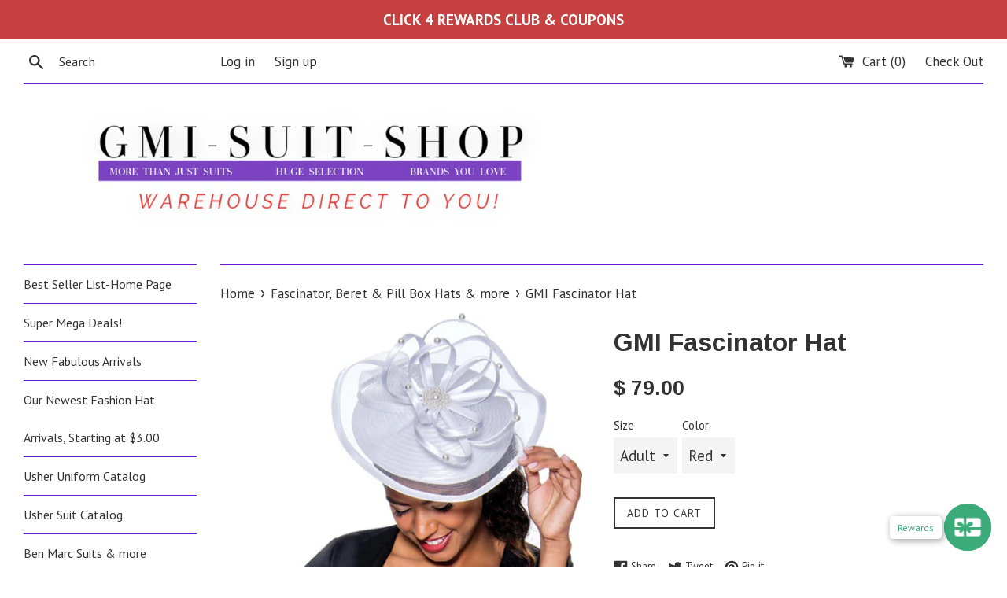

--- FILE ---
content_type: text/html; charset=utf-8
request_url: https://gmisuitshop.com/collections/scrubs-catalog/products/copy-of-gmi-label-church-hat-51
body_size: 25219
content:
<!doctype html>
<!--[if IE 9]> <html class="ie9 supports-no-js" lang="en"> <![endif]-->
<!--[if (gt IE 9)|!(IE)]><!--> <html class="supports-no-js" lang="en"> <!--<![endif]-->
<head>
  <meta charset="utf-8">
  <meta http-equiv="X-UA-Compatible" content="IE=edge,chrome=1">
  <meta name="viewport" content="width=device-width,initial-scale=1">
  <meta name="theme-color" content="">
  <link rel="canonical" href="https://gmisuitshop.com/products/copy-of-gmi-label-church-hat-51">

  

  <title>
  GMI Fascinator Hat &ndash; GMI SUIT SHOP
  </title>

  
    <meta name="description" content="Shop, Save and Be Rewarded GMI Label Church Hat SL1292H Color: White Great for special occasions, weddings, conventions, holidays and for church. Sign Up For Rewards Program just go to the icon on right side of this page Follow the instructions, it&#39;s quick and easy">
  

  <!-- /snippets/social-meta-tags.liquid -->


  <meta property="og:type" content="product">
  <meta property="og:title" content="GMI Fascinator Hat">
  
    <meta property="og:image" content="http://gmisuitshop.com/cdn/shop/products/47_246728fb-356e-4d90-983c-bda5e9944a48_grande.jpg?v=1677081127">
    <meta property="og:image:secure_url" content="https://gmisuitshop.com/cdn/shop/products/47_246728fb-356e-4d90-983c-bda5e9944a48_grande.jpg?v=1677081127">
  
  <meta property="og:description" content="

Shop, Save and Be Rewarded

GMI Label Church Hat
SL1292H

Color: White

Great for special occasions, weddings, conventions, holidays and for church.


Sign Up For Rewards Program just go to the icon on right side of this page

Follow the instructions, it&#39;s quick and easy
">
  <meta property="og:price:amount" content="79.00">
  <meta property="og:price:currency" content="USD">


  <meta property="og:url" content="https://gmisuitshop.com/products/copy-of-gmi-label-church-hat-51">

<meta property="og:site_name" content="GMI SUIT SHOP">




  <meta name="twitter:card" content="summary">


  <meta name="twitter:title" content="GMI Fascinator Hat">
  <meta name="twitter:description" content="Shop, Save and Be Rewarded GMI Label Church Hat SL1292H Color: White Great for special occasions, weddings, conventions, holidays and for...">



  <script>
    document.documentElement.className = document.documentElement.className.replace('supports-no-js', 'supports-js');

    var theme = {
      mapStrings: {
        addressError: "Error looking up that address",
        addressNoResults: "No results for that address",
        addressQueryLimit: "You have exceeded the Google API usage limit. Consider upgrading to a \u003ca href=\"https:\/\/developers.google.com\/maps\/premium\/usage-limits\"\u003ePremium Plan\u003c\/a\u003e.",
        authError: "There was a problem authenticating your Google Maps account."
      }
    }
  </script>

  <link href="//gmisuitshop.com/cdn/shop/t/9/assets/theme.scss.css?v=71887814801431259811736628727" rel="stylesheet" type="text/css" media="all" />

  <!-- Google Fonts -->
  
    
    
    <link href="//fonts.googleapis.com/css?family=PT+Sans:400,700" rel="stylesheet" type="text/css" media="all" />
  
  
    
      
      
      <link href="//fonts.googleapis.com/css?family=Arimo:400,700" rel="stylesheet" type="text/css" media="all" />
    
  

  <script>window.performance && window.performance.mark && window.performance.mark('shopify.content_for_header.start');</script><meta name="google-site-verification" content="j_rdl2p-fIk872IGR7i_i37lfRZSfGlnmWVS9jqO2BU">
<meta id="shopify-digital-wallet" name="shopify-digital-wallet" content="/7694603/digital_wallets/dialog">
<meta name="shopify-checkout-api-token" content="196ef596c1bba29315f9c8296bb9e3c4">
<meta id="in-context-paypal-metadata" data-shop-id="7694603" data-venmo-supported="false" data-environment="production" data-locale="en_US" data-paypal-v4="true" data-currency="USD">
<link rel="alternate" hreflang="x-default" href="https://gmisuitshop.com/products/copy-of-gmi-label-church-hat-51">
<link rel="alternate" hreflang="en" href="https://gmisuitshop.com/products/copy-of-gmi-label-church-hat-51">
<link rel="alternate" hreflang="en-CA" href="https://gmisuitshop.com/en-ca/products/copy-of-gmi-label-church-hat-51">
<link rel="alternate" type="application/json+oembed" href="https://gmisuitshop.com/products/copy-of-gmi-label-church-hat-51.oembed">
<script async="async" src="/checkouts/internal/preloads.js?locale=en-US"></script>
<link rel="preconnect" href="https://shop.app" crossorigin="anonymous">
<script async="async" src="https://shop.app/checkouts/internal/preloads.js?locale=en-US&shop_id=7694603" crossorigin="anonymous"></script>
<script id="apple-pay-shop-capabilities" type="application/json">{"shopId":7694603,"countryCode":"US","currencyCode":"USD","merchantCapabilities":["supports3DS"],"merchantId":"gid:\/\/shopify\/Shop\/7694603","merchantName":"GMI SUIT SHOP","requiredBillingContactFields":["postalAddress","email","phone"],"requiredShippingContactFields":["postalAddress","email","phone"],"shippingType":"shipping","supportedNetworks":["visa","masterCard","amex","discover","elo","jcb"],"total":{"type":"pending","label":"GMI SUIT SHOP","amount":"1.00"},"shopifyPaymentsEnabled":true,"supportsSubscriptions":true}</script>
<script id="shopify-features" type="application/json">{"accessToken":"196ef596c1bba29315f9c8296bb9e3c4","betas":["rich-media-storefront-analytics"],"domain":"gmisuitshop.com","predictiveSearch":true,"shopId":7694603,"locale":"en"}</script>
<script>var Shopify = Shopify || {};
Shopify.shop = "gmisuitshop.myshopify.com";
Shopify.locale = "en";
Shopify.currency = {"active":"USD","rate":"1.0"};
Shopify.country = "US";
Shopify.theme = {"name":"Copy of simple with Installments message with I...","id":128537264325,"schema_name":"Simple","schema_version":"3.5.1","theme_store_id":578,"role":"main"};
Shopify.theme.handle = "null";
Shopify.theme.style = {"id":null,"handle":null};
Shopify.cdnHost = "gmisuitshop.com/cdn";
Shopify.routes = Shopify.routes || {};
Shopify.routes.root = "/";</script>
<script type="module">!function(o){(o.Shopify=o.Shopify||{}).modules=!0}(window);</script>
<script>!function(o){function n(){var o=[];function n(){o.push(Array.prototype.slice.apply(arguments))}return n.q=o,n}var t=o.Shopify=o.Shopify||{};t.loadFeatures=n(),t.autoloadFeatures=n()}(window);</script>
<script>
  window.ShopifyPay = window.ShopifyPay || {};
  window.ShopifyPay.apiHost = "shop.app\/pay";
  window.ShopifyPay.redirectState = null;
</script>
<script id="shop-js-analytics" type="application/json">{"pageType":"product"}</script>
<script defer="defer" async type="module" src="//gmisuitshop.com/cdn/shopifycloud/shop-js/modules/v2/client.init-shop-cart-sync_BdyHc3Nr.en.esm.js"></script>
<script defer="defer" async type="module" src="//gmisuitshop.com/cdn/shopifycloud/shop-js/modules/v2/chunk.common_Daul8nwZ.esm.js"></script>
<script type="module">
  await import("//gmisuitshop.com/cdn/shopifycloud/shop-js/modules/v2/client.init-shop-cart-sync_BdyHc3Nr.en.esm.js");
await import("//gmisuitshop.com/cdn/shopifycloud/shop-js/modules/v2/chunk.common_Daul8nwZ.esm.js");

  window.Shopify.SignInWithShop?.initShopCartSync?.({"fedCMEnabled":true,"windoidEnabled":true});

</script>
<script>
  window.Shopify = window.Shopify || {};
  if (!window.Shopify.featureAssets) window.Shopify.featureAssets = {};
  window.Shopify.featureAssets['shop-js'] = {"shop-cart-sync":["modules/v2/client.shop-cart-sync_QYOiDySF.en.esm.js","modules/v2/chunk.common_Daul8nwZ.esm.js"],"init-fed-cm":["modules/v2/client.init-fed-cm_DchLp9rc.en.esm.js","modules/v2/chunk.common_Daul8nwZ.esm.js"],"shop-button":["modules/v2/client.shop-button_OV7bAJc5.en.esm.js","modules/v2/chunk.common_Daul8nwZ.esm.js"],"init-windoid":["modules/v2/client.init-windoid_DwxFKQ8e.en.esm.js","modules/v2/chunk.common_Daul8nwZ.esm.js"],"shop-cash-offers":["modules/v2/client.shop-cash-offers_DWtL6Bq3.en.esm.js","modules/v2/chunk.common_Daul8nwZ.esm.js","modules/v2/chunk.modal_CQq8HTM6.esm.js"],"shop-toast-manager":["modules/v2/client.shop-toast-manager_CX9r1SjA.en.esm.js","modules/v2/chunk.common_Daul8nwZ.esm.js"],"init-shop-email-lookup-coordinator":["modules/v2/client.init-shop-email-lookup-coordinator_UhKnw74l.en.esm.js","modules/v2/chunk.common_Daul8nwZ.esm.js"],"pay-button":["modules/v2/client.pay-button_DzxNnLDY.en.esm.js","modules/v2/chunk.common_Daul8nwZ.esm.js"],"avatar":["modules/v2/client.avatar_BTnouDA3.en.esm.js"],"init-shop-cart-sync":["modules/v2/client.init-shop-cart-sync_BdyHc3Nr.en.esm.js","modules/v2/chunk.common_Daul8nwZ.esm.js"],"shop-login-button":["modules/v2/client.shop-login-button_D8B466_1.en.esm.js","modules/v2/chunk.common_Daul8nwZ.esm.js","modules/v2/chunk.modal_CQq8HTM6.esm.js"],"init-customer-accounts-sign-up":["modules/v2/client.init-customer-accounts-sign-up_C8fpPm4i.en.esm.js","modules/v2/client.shop-login-button_D8B466_1.en.esm.js","modules/v2/chunk.common_Daul8nwZ.esm.js","modules/v2/chunk.modal_CQq8HTM6.esm.js"],"init-shop-for-new-customer-accounts":["modules/v2/client.init-shop-for-new-customer-accounts_CVTO0Ztu.en.esm.js","modules/v2/client.shop-login-button_D8B466_1.en.esm.js","modules/v2/chunk.common_Daul8nwZ.esm.js","modules/v2/chunk.modal_CQq8HTM6.esm.js"],"init-customer-accounts":["modules/v2/client.init-customer-accounts_dRgKMfrE.en.esm.js","modules/v2/client.shop-login-button_D8B466_1.en.esm.js","modules/v2/chunk.common_Daul8nwZ.esm.js","modules/v2/chunk.modal_CQq8HTM6.esm.js"],"shop-follow-button":["modules/v2/client.shop-follow-button_CkZpjEct.en.esm.js","modules/v2/chunk.common_Daul8nwZ.esm.js","modules/v2/chunk.modal_CQq8HTM6.esm.js"],"lead-capture":["modules/v2/client.lead-capture_BntHBhfp.en.esm.js","modules/v2/chunk.common_Daul8nwZ.esm.js","modules/v2/chunk.modal_CQq8HTM6.esm.js"],"checkout-modal":["modules/v2/client.checkout-modal_CfxcYbTm.en.esm.js","modules/v2/chunk.common_Daul8nwZ.esm.js","modules/v2/chunk.modal_CQq8HTM6.esm.js"],"shop-login":["modules/v2/client.shop-login_Da4GZ2H6.en.esm.js","modules/v2/chunk.common_Daul8nwZ.esm.js","modules/v2/chunk.modal_CQq8HTM6.esm.js"],"payment-terms":["modules/v2/client.payment-terms_MV4M3zvL.en.esm.js","modules/v2/chunk.common_Daul8nwZ.esm.js","modules/v2/chunk.modal_CQq8HTM6.esm.js"]};
</script>
<script>(function() {
  var isLoaded = false;
  function asyncLoad() {
    if (isLoaded) return;
    isLoaded = true;
    var urls = ["https:\/\/shopify.retargetapp.com\/pixel.js?key=Z21pc3VpdHNob3AubXlzaG9waWZ5LmNvbQ==\u0026shop=gmisuitshop.myshopify.com","https:\/\/www.glowloyalty.com\/main.js?id=2328\u0026shop=gmisuitshop.myshopify.com","https:\/\/instashop.s3.amazonaws.com\/js-gz\/embed\/embed-1.7.0.js?gallery\u0026shop=gmisuitshop.myshopify.com","https:\/\/cdn-bundler.nice-team.net\/app\/js\/bundler.js?shop=gmisuitshop.myshopify.com"];
    for (var i = 0; i < urls.length; i++) {
      var s = document.createElement('script');
      s.type = 'text/javascript';
      s.async = true;
      s.src = urls[i];
      var x = document.getElementsByTagName('script')[0];
      x.parentNode.insertBefore(s, x);
    }
  };
  if(window.attachEvent) {
    window.attachEvent('onload', asyncLoad);
  } else {
    window.addEventListener('load', asyncLoad, false);
  }
})();</script>
<script id="__st">var __st={"a":7694603,"offset":-18000,"reqid":"c9877fdb-6d7c-4e29-b64a-e2a369e6f18b-1768952765","pageurl":"gmisuitshop.com\/collections\/scrubs-catalog\/products\/copy-of-gmi-label-church-hat-51","u":"15ca9d43add9","p":"product","rtyp":"product","rid":7003102478533};</script>
<script>window.ShopifyPaypalV4VisibilityTracking = true;</script>
<script id="captcha-bootstrap">!function(){'use strict';const t='contact',e='account',n='new_comment',o=[[t,t],['blogs',n],['comments',n],[t,'customer']],c=[[e,'customer_login'],[e,'guest_login'],[e,'recover_customer_password'],[e,'create_customer']],r=t=>t.map((([t,e])=>`form[action*='/${t}']:not([data-nocaptcha='true']) input[name='form_type'][value='${e}']`)).join(','),a=t=>()=>t?[...document.querySelectorAll(t)].map((t=>t.form)):[];function s(){const t=[...o],e=r(t);return a(e)}const i='password',u='form_key',d=['recaptcha-v3-token','g-recaptcha-response','h-captcha-response',i],f=()=>{try{return window.sessionStorage}catch{return}},m='__shopify_v',_=t=>t.elements[u];function p(t,e,n=!1){try{const o=window.sessionStorage,c=JSON.parse(o.getItem(e)),{data:r}=function(t){const{data:e,action:n}=t;return t[m]||n?{data:e,action:n}:{data:t,action:n}}(c);for(const[e,n]of Object.entries(r))t.elements[e]&&(t.elements[e].value=n);n&&o.removeItem(e)}catch(o){console.error('form repopulation failed',{error:o})}}const l='form_type',E='cptcha';function T(t){t.dataset[E]=!0}const w=window,h=w.document,L='Shopify',v='ce_forms',y='captcha';let A=!1;((t,e)=>{const n=(g='f06e6c50-85a8-45c8-87d0-21a2b65856fe',I='https://cdn.shopify.com/shopifycloud/storefront-forms-hcaptcha/ce_storefront_forms_captcha_hcaptcha.v1.5.2.iife.js',D={infoText:'Protected by hCaptcha',privacyText:'Privacy',termsText:'Terms'},(t,e,n)=>{const o=w[L][v],c=o.bindForm;if(c)return c(t,g,e,D).then(n);var r;o.q.push([[t,g,e,D],n]),r=I,A||(h.body.append(Object.assign(h.createElement('script'),{id:'captcha-provider',async:!0,src:r})),A=!0)});var g,I,D;w[L]=w[L]||{},w[L][v]=w[L][v]||{},w[L][v].q=[],w[L][y]=w[L][y]||{},w[L][y].protect=function(t,e){n(t,void 0,e),T(t)},Object.freeze(w[L][y]),function(t,e,n,w,h,L){const[v,y,A,g]=function(t,e,n){const i=e?o:[],u=t?c:[],d=[...i,...u],f=r(d),m=r(i),_=r(d.filter((([t,e])=>n.includes(e))));return[a(f),a(m),a(_),s()]}(w,h,L),I=t=>{const e=t.target;return e instanceof HTMLFormElement?e:e&&e.form},D=t=>v().includes(t);t.addEventListener('submit',(t=>{const e=I(t);if(!e)return;const n=D(e)&&!e.dataset.hcaptchaBound&&!e.dataset.recaptchaBound,o=_(e),c=g().includes(e)&&(!o||!o.value);(n||c)&&t.preventDefault(),c&&!n&&(function(t){try{if(!f())return;!function(t){const e=f();if(!e)return;const n=_(t);if(!n)return;const o=n.value;o&&e.removeItem(o)}(t);const e=Array.from(Array(32),(()=>Math.random().toString(36)[2])).join('');!function(t,e){_(t)||t.append(Object.assign(document.createElement('input'),{type:'hidden',name:u})),t.elements[u].value=e}(t,e),function(t,e){const n=f();if(!n)return;const o=[...t.querySelectorAll(`input[type='${i}']`)].map((({name:t})=>t)),c=[...d,...o],r={};for(const[a,s]of new FormData(t).entries())c.includes(a)||(r[a]=s);n.setItem(e,JSON.stringify({[m]:1,action:t.action,data:r}))}(t,e)}catch(e){console.error('failed to persist form',e)}}(e),e.submit())}));const S=(t,e)=>{t&&!t.dataset[E]&&(n(t,e.some((e=>e===t))),T(t))};for(const o of['focusin','change'])t.addEventListener(o,(t=>{const e=I(t);D(e)&&S(e,y())}));const B=e.get('form_key'),M=e.get(l),P=B&&M;t.addEventListener('DOMContentLoaded',(()=>{const t=y();if(P)for(const e of t)e.elements[l].value===M&&p(e,B);[...new Set([...A(),...v().filter((t=>'true'===t.dataset.shopifyCaptcha))])].forEach((e=>S(e,t)))}))}(h,new URLSearchParams(w.location.search),n,t,e,['guest_login'])})(!0,!0)}();</script>
<script integrity="sha256-4kQ18oKyAcykRKYeNunJcIwy7WH5gtpwJnB7kiuLZ1E=" data-source-attribution="shopify.loadfeatures" defer="defer" src="//gmisuitshop.com/cdn/shopifycloud/storefront/assets/storefront/load_feature-a0a9edcb.js" crossorigin="anonymous"></script>
<script crossorigin="anonymous" defer="defer" src="//gmisuitshop.com/cdn/shopifycloud/storefront/assets/shopify_pay/storefront-65b4c6d7.js?v=20250812"></script>
<script data-source-attribution="shopify.dynamic_checkout.dynamic.init">var Shopify=Shopify||{};Shopify.PaymentButton=Shopify.PaymentButton||{isStorefrontPortableWallets:!0,init:function(){window.Shopify.PaymentButton.init=function(){};var t=document.createElement("script");t.src="https://gmisuitshop.com/cdn/shopifycloud/portable-wallets/latest/portable-wallets.en.js",t.type="module",document.head.appendChild(t)}};
</script>
<script data-source-attribution="shopify.dynamic_checkout.buyer_consent">
  function portableWalletsHideBuyerConsent(e){var t=document.getElementById("shopify-buyer-consent"),n=document.getElementById("shopify-subscription-policy-button");t&&n&&(t.classList.add("hidden"),t.setAttribute("aria-hidden","true"),n.removeEventListener("click",e))}function portableWalletsShowBuyerConsent(e){var t=document.getElementById("shopify-buyer-consent"),n=document.getElementById("shopify-subscription-policy-button");t&&n&&(t.classList.remove("hidden"),t.removeAttribute("aria-hidden"),n.addEventListener("click",e))}window.Shopify?.PaymentButton&&(window.Shopify.PaymentButton.hideBuyerConsent=portableWalletsHideBuyerConsent,window.Shopify.PaymentButton.showBuyerConsent=portableWalletsShowBuyerConsent);
</script>
<script data-source-attribution="shopify.dynamic_checkout.cart.bootstrap">document.addEventListener("DOMContentLoaded",(function(){function t(){return document.querySelector("shopify-accelerated-checkout-cart, shopify-accelerated-checkout")}if(t())Shopify.PaymentButton.init();else{new MutationObserver((function(e,n){t()&&(Shopify.PaymentButton.init(),n.disconnect())})).observe(document.body,{childList:!0,subtree:!0})}}));
</script>
<link id="shopify-accelerated-checkout-styles" rel="stylesheet" media="screen" href="https://gmisuitshop.com/cdn/shopifycloud/portable-wallets/latest/accelerated-checkout-backwards-compat.css" crossorigin="anonymous">
<style id="shopify-accelerated-checkout-cart">
        #shopify-buyer-consent {
  margin-top: 1em;
  display: inline-block;
  width: 100%;
}

#shopify-buyer-consent.hidden {
  display: none;
}

#shopify-subscription-policy-button {
  background: none;
  border: none;
  padding: 0;
  text-decoration: underline;
  font-size: inherit;
  cursor: pointer;
}

#shopify-subscription-policy-button::before {
  box-shadow: none;
}

      </style>

<script>window.performance && window.performance.mark && window.performance.mark('shopify.content_for_header.end');</script>

  <script>window.beans_cjs_id = ''; window.beans_cjs_email = '';</script> 


  <script src="//ajax.googleapis.com/ajax/libs/jquery/1.11.0/jquery.min.js" type="text/javascript"></script>
  <script src="//gmisuitshop.com/cdn/shop/t/9/assets/modernizr.min.js?v=44044439420609591321642899495" type="text/javascript"></script>

  <!--[if (gt IE 9)|!(IE)]><!--><script src="//gmisuitshop.com/cdn/shop/t/9/assets/lazysizes.min.js?v=71745035489482760341642899495" async="async"></script><!--<![endif]-->
  <!--[if lte IE 9]><script src="//gmisuitshop.com/cdn/shop/t/9/assets/lazysizes.min.js?v=71745035489482760341642899495"></script><![endif]-->

  
<script src="https://cdn.shopify.com/extensions/0199f526-2b4b-7133-90d1-900cc9c3858b/glow-app-extensions-70/assets/main.js" type="text/javascript" defer="defer"></script>
<script src="https://cdn.shopify.com/extensions/19689677-6488-4a31-adf3-fcf4359c5fd9/forms-2295/assets/shopify-forms-loader.js" type="text/javascript" defer="defer"></script>
<link href="https://monorail-edge.shopifysvc.com" rel="dns-prefetch">
<script>(function(){if ("sendBeacon" in navigator && "performance" in window) {try {var session_token_from_headers = performance.getEntriesByType('navigation')[0].serverTiming.find(x => x.name == '_s').description;} catch {var session_token_from_headers = undefined;}var session_cookie_matches = document.cookie.match(/_shopify_s=([^;]*)/);var session_token_from_cookie = session_cookie_matches && session_cookie_matches.length === 2 ? session_cookie_matches[1] : "";var session_token = session_token_from_headers || session_token_from_cookie || "";function handle_abandonment_event(e) {var entries = performance.getEntries().filter(function(entry) {return /monorail-edge.shopifysvc.com/.test(entry.name);});if (!window.abandonment_tracked && entries.length === 0) {window.abandonment_tracked = true;var currentMs = Date.now();var navigation_start = performance.timing.navigationStart;var payload = {shop_id: 7694603,url: window.location.href,navigation_start,duration: currentMs - navigation_start,session_token,page_type: "product"};window.navigator.sendBeacon("https://monorail-edge.shopifysvc.com/v1/produce", JSON.stringify({schema_id: "online_store_buyer_site_abandonment/1.1",payload: payload,metadata: {event_created_at_ms: currentMs,event_sent_at_ms: currentMs}}));}}window.addEventListener('pagehide', handle_abandonment_event);}}());</script>
<script id="web-pixels-manager-setup">(function e(e,d,r,n,o){if(void 0===o&&(o={}),!Boolean(null===(a=null===(i=window.Shopify)||void 0===i?void 0:i.analytics)||void 0===a?void 0:a.replayQueue)){var i,a;window.Shopify=window.Shopify||{};var t=window.Shopify;t.analytics=t.analytics||{};var s=t.analytics;s.replayQueue=[],s.publish=function(e,d,r){return s.replayQueue.push([e,d,r]),!0};try{self.performance.mark("wpm:start")}catch(e){}var l=function(){var e={modern:/Edge?\/(1{2}[4-9]|1[2-9]\d|[2-9]\d{2}|\d{4,})\.\d+(\.\d+|)|Firefox\/(1{2}[4-9]|1[2-9]\d|[2-9]\d{2}|\d{4,})\.\d+(\.\d+|)|Chrom(ium|e)\/(9{2}|\d{3,})\.\d+(\.\d+|)|(Maci|X1{2}).+ Version\/(15\.\d+|(1[6-9]|[2-9]\d|\d{3,})\.\d+)([,.]\d+|)( \(\w+\)|)( Mobile\/\w+|) Safari\/|Chrome.+OPR\/(9{2}|\d{3,})\.\d+\.\d+|(CPU[ +]OS|iPhone[ +]OS|CPU[ +]iPhone|CPU IPhone OS|CPU iPad OS)[ +]+(15[._]\d+|(1[6-9]|[2-9]\d|\d{3,})[._]\d+)([._]\d+|)|Android:?[ /-](13[3-9]|1[4-9]\d|[2-9]\d{2}|\d{4,})(\.\d+|)(\.\d+|)|Android.+Firefox\/(13[5-9]|1[4-9]\d|[2-9]\d{2}|\d{4,})\.\d+(\.\d+|)|Android.+Chrom(ium|e)\/(13[3-9]|1[4-9]\d|[2-9]\d{2}|\d{4,})\.\d+(\.\d+|)|SamsungBrowser\/([2-9]\d|\d{3,})\.\d+/,legacy:/Edge?\/(1[6-9]|[2-9]\d|\d{3,})\.\d+(\.\d+|)|Firefox\/(5[4-9]|[6-9]\d|\d{3,})\.\d+(\.\d+|)|Chrom(ium|e)\/(5[1-9]|[6-9]\d|\d{3,})\.\d+(\.\d+|)([\d.]+$|.*Safari\/(?![\d.]+ Edge\/[\d.]+$))|(Maci|X1{2}).+ Version\/(10\.\d+|(1[1-9]|[2-9]\d|\d{3,})\.\d+)([,.]\d+|)( \(\w+\)|)( Mobile\/\w+|) Safari\/|Chrome.+OPR\/(3[89]|[4-9]\d|\d{3,})\.\d+\.\d+|(CPU[ +]OS|iPhone[ +]OS|CPU[ +]iPhone|CPU IPhone OS|CPU iPad OS)[ +]+(10[._]\d+|(1[1-9]|[2-9]\d|\d{3,})[._]\d+)([._]\d+|)|Android:?[ /-](13[3-9]|1[4-9]\d|[2-9]\d{2}|\d{4,})(\.\d+|)(\.\d+|)|Mobile Safari.+OPR\/([89]\d|\d{3,})\.\d+\.\d+|Android.+Firefox\/(13[5-9]|1[4-9]\d|[2-9]\d{2}|\d{4,})\.\d+(\.\d+|)|Android.+Chrom(ium|e)\/(13[3-9]|1[4-9]\d|[2-9]\d{2}|\d{4,})\.\d+(\.\d+|)|Android.+(UC? ?Browser|UCWEB|U3)[ /]?(15\.([5-9]|\d{2,})|(1[6-9]|[2-9]\d|\d{3,})\.\d+)\.\d+|SamsungBrowser\/(5\.\d+|([6-9]|\d{2,})\.\d+)|Android.+MQ{2}Browser\/(14(\.(9|\d{2,})|)|(1[5-9]|[2-9]\d|\d{3,})(\.\d+|))(\.\d+|)|K[Aa][Ii]OS\/(3\.\d+|([4-9]|\d{2,})\.\d+)(\.\d+|)/},d=e.modern,r=e.legacy,n=navigator.userAgent;return n.match(d)?"modern":n.match(r)?"legacy":"unknown"}(),u="modern"===l?"modern":"legacy",c=(null!=n?n:{modern:"",legacy:""})[u],f=function(e){return[e.baseUrl,"/wpm","/b",e.hashVersion,"modern"===e.buildTarget?"m":"l",".js"].join("")}({baseUrl:d,hashVersion:r,buildTarget:u}),m=function(e){var d=e.version,r=e.bundleTarget,n=e.surface,o=e.pageUrl,i=e.monorailEndpoint;return{emit:function(e){var a=e.status,t=e.errorMsg,s=(new Date).getTime(),l=JSON.stringify({metadata:{event_sent_at_ms:s},events:[{schema_id:"web_pixels_manager_load/3.1",payload:{version:d,bundle_target:r,page_url:o,status:a,surface:n,error_msg:t},metadata:{event_created_at_ms:s}}]});if(!i)return console&&console.warn&&console.warn("[Web Pixels Manager] No Monorail endpoint provided, skipping logging."),!1;try{return self.navigator.sendBeacon.bind(self.navigator)(i,l)}catch(e){}var u=new XMLHttpRequest;try{return u.open("POST",i,!0),u.setRequestHeader("Content-Type","text/plain"),u.send(l),!0}catch(e){return console&&console.warn&&console.warn("[Web Pixels Manager] Got an unhandled error while logging to Monorail."),!1}}}}({version:r,bundleTarget:l,surface:e.surface,pageUrl:self.location.href,monorailEndpoint:e.monorailEndpoint});try{o.browserTarget=l,function(e){var d=e.src,r=e.async,n=void 0===r||r,o=e.onload,i=e.onerror,a=e.sri,t=e.scriptDataAttributes,s=void 0===t?{}:t,l=document.createElement("script"),u=document.querySelector("head"),c=document.querySelector("body");if(l.async=n,l.src=d,a&&(l.integrity=a,l.crossOrigin="anonymous"),s)for(var f in s)if(Object.prototype.hasOwnProperty.call(s,f))try{l.dataset[f]=s[f]}catch(e){}if(o&&l.addEventListener("load",o),i&&l.addEventListener("error",i),u)u.appendChild(l);else{if(!c)throw new Error("Did not find a head or body element to append the script");c.appendChild(l)}}({src:f,async:!0,onload:function(){if(!function(){var e,d;return Boolean(null===(d=null===(e=window.Shopify)||void 0===e?void 0:e.analytics)||void 0===d?void 0:d.initialized)}()){var d=window.webPixelsManager.init(e)||void 0;if(d){var r=window.Shopify.analytics;r.replayQueue.forEach((function(e){var r=e[0],n=e[1],o=e[2];d.publishCustomEvent(r,n,o)})),r.replayQueue=[],r.publish=d.publishCustomEvent,r.visitor=d.visitor,r.initialized=!0}}},onerror:function(){return m.emit({status:"failed",errorMsg:"".concat(f," has failed to load")})},sri:function(e){var d=/^sha384-[A-Za-z0-9+/=]+$/;return"string"==typeof e&&d.test(e)}(c)?c:"",scriptDataAttributes:o}),m.emit({status:"loading"})}catch(e){m.emit({status:"failed",errorMsg:(null==e?void 0:e.message)||"Unknown error"})}}})({shopId: 7694603,storefrontBaseUrl: "https://gmisuitshop.com",extensionsBaseUrl: "https://extensions.shopifycdn.com/cdn/shopifycloud/web-pixels-manager",monorailEndpoint: "https://monorail-edge.shopifysvc.com/unstable/produce_batch",surface: "storefront-renderer",enabledBetaFlags: ["2dca8a86"],webPixelsConfigList: [{"id":"903086277","configuration":"{\"myshopifyDomain\":\"gmisuitshop.myshopify.com\"}","eventPayloadVersion":"v1","runtimeContext":"STRICT","scriptVersion":"23b97d18e2aa74363140dc29c9284e87","type":"APP","apiClientId":2775569,"privacyPurposes":["ANALYTICS","MARKETING","SALE_OF_DATA"],"dataSharingAdjustments":{"protectedCustomerApprovalScopes":["read_customer_address","read_customer_email","read_customer_name","read_customer_phone","read_customer_personal_data"]}},{"id":"572096709","configuration":"{\"config\":\"{\\\"pixel_id\\\":\\\"AW-706548106\\\",\\\"target_country\\\":\\\"US\\\",\\\"gtag_events\\\":[{\\\"type\\\":\\\"search\\\",\\\"action_label\\\":\\\"AW-706548106\\\/MrKDCOTLtqwBEIqj9NAC\\\"},{\\\"type\\\":\\\"begin_checkout\\\",\\\"action_label\\\":\\\"AW-706548106\\\/opDnCOHLtqwBEIqj9NAC\\\"},{\\\"type\\\":\\\"view_item\\\",\\\"action_label\\\":[\\\"AW-706548106\\\/704ACNvLtqwBEIqj9NAC\\\",\\\"MC-QXW553TMXG\\\"]},{\\\"type\\\":\\\"purchase\\\",\\\"action_label\\\":[\\\"AW-706548106\\\/BsY8CNjLtqwBEIqj9NAC\\\",\\\"MC-QXW553TMXG\\\"]},{\\\"type\\\":\\\"page_view\\\",\\\"action_label\\\":[\\\"AW-706548106\\\/3w1DCNXLtqwBEIqj9NAC\\\",\\\"MC-QXW553TMXG\\\"]},{\\\"type\\\":\\\"add_payment_info\\\",\\\"action_label\\\":\\\"AW-706548106\\\/S926COfLtqwBEIqj9NAC\\\"},{\\\"type\\\":\\\"add_to_cart\\\",\\\"action_label\\\":\\\"AW-706548106\\\/uhhDCN7LtqwBEIqj9NAC\\\"}],\\\"enable_monitoring_mode\\\":false}\"}","eventPayloadVersion":"v1","runtimeContext":"OPEN","scriptVersion":"b2a88bafab3e21179ed38636efcd8a93","type":"APP","apiClientId":1780363,"privacyPurposes":[],"dataSharingAdjustments":{"protectedCustomerApprovalScopes":["read_customer_address","read_customer_email","read_customer_name","read_customer_personal_data","read_customer_phone"]}},{"id":"196575429","configuration":"{\"pixel_id\":\"919153139632160\",\"pixel_type\":\"facebook_pixel\",\"metaapp_system_user_token\":\"-\"}","eventPayloadVersion":"v1","runtimeContext":"OPEN","scriptVersion":"ca16bc87fe92b6042fbaa3acc2fbdaa6","type":"APP","apiClientId":2329312,"privacyPurposes":["ANALYTICS","MARKETING","SALE_OF_DATA"],"dataSharingAdjustments":{"protectedCustomerApprovalScopes":["read_customer_address","read_customer_email","read_customer_name","read_customer_personal_data","read_customer_phone"]}},{"id":"103350469","configuration":"{\"tagID\":\"2612728037512\"}","eventPayloadVersion":"v1","runtimeContext":"STRICT","scriptVersion":"18031546ee651571ed29edbe71a3550b","type":"APP","apiClientId":3009811,"privacyPurposes":["ANALYTICS","MARKETING","SALE_OF_DATA"],"dataSharingAdjustments":{"protectedCustomerApprovalScopes":["read_customer_address","read_customer_email","read_customer_name","read_customer_personal_data","read_customer_phone"]}},{"id":"93520069","eventPayloadVersion":"v1","runtimeContext":"LAX","scriptVersion":"1","type":"CUSTOM","privacyPurposes":["ANALYTICS"],"name":"Google Analytics tag (migrated)"},{"id":"shopify-app-pixel","configuration":"{}","eventPayloadVersion":"v1","runtimeContext":"STRICT","scriptVersion":"0450","apiClientId":"shopify-pixel","type":"APP","privacyPurposes":["ANALYTICS","MARKETING"]},{"id":"shopify-custom-pixel","eventPayloadVersion":"v1","runtimeContext":"LAX","scriptVersion":"0450","apiClientId":"shopify-pixel","type":"CUSTOM","privacyPurposes":["ANALYTICS","MARKETING"]}],isMerchantRequest: false,initData: {"shop":{"name":"GMI SUIT SHOP","paymentSettings":{"currencyCode":"USD"},"myshopifyDomain":"gmisuitshop.myshopify.com","countryCode":"US","storefrontUrl":"https:\/\/gmisuitshop.com"},"customer":null,"cart":null,"checkout":null,"productVariants":[{"price":{"amount":79.0,"currencyCode":"USD"},"product":{"title":"GMI Fascinator Hat","vendor":"Giovanna Signature","id":"7003102478533","untranslatedTitle":"GMI Fascinator Hat","url":"\/products\/copy-of-gmi-label-church-hat-51","type":"divine church hat"},"id":"40894269063365","image":{"src":"\/\/gmisuitshop.com\/cdn\/shop\/products\/47_246728fb-356e-4d90-983c-bda5e9944a48.jpg?v=1677081127"},"sku":null,"title":"Adult \/ Red","untranslatedTitle":"Adult \/ Red"}],"purchasingCompany":null},},"https://gmisuitshop.com/cdn","fcfee988w5aeb613cpc8e4bc33m6693e112",{"modern":"","legacy":""},{"shopId":"7694603","storefrontBaseUrl":"https:\/\/gmisuitshop.com","extensionBaseUrl":"https:\/\/extensions.shopifycdn.com\/cdn\/shopifycloud\/web-pixels-manager","surface":"storefront-renderer","enabledBetaFlags":"[\"2dca8a86\"]","isMerchantRequest":"false","hashVersion":"fcfee988w5aeb613cpc8e4bc33m6693e112","publish":"custom","events":"[[\"page_viewed\",{}],[\"product_viewed\",{\"productVariant\":{\"price\":{\"amount\":79.0,\"currencyCode\":\"USD\"},\"product\":{\"title\":\"GMI Fascinator Hat\",\"vendor\":\"Giovanna Signature\",\"id\":\"7003102478533\",\"untranslatedTitle\":\"GMI Fascinator Hat\",\"url\":\"\/products\/copy-of-gmi-label-church-hat-51\",\"type\":\"divine church hat\"},\"id\":\"40894269063365\",\"image\":{\"src\":\"\/\/gmisuitshop.com\/cdn\/shop\/products\/47_246728fb-356e-4d90-983c-bda5e9944a48.jpg?v=1677081127\"},\"sku\":null,\"title\":\"Adult \/ Red\",\"untranslatedTitle\":\"Adult \/ Red\"}}]]"});</script><script>
  window.ShopifyAnalytics = window.ShopifyAnalytics || {};
  window.ShopifyAnalytics.meta = window.ShopifyAnalytics.meta || {};
  window.ShopifyAnalytics.meta.currency = 'USD';
  var meta = {"product":{"id":7003102478533,"gid":"gid:\/\/shopify\/Product\/7003102478533","vendor":"Giovanna Signature","type":"divine church hat","handle":"copy-of-gmi-label-church-hat-51","variants":[{"id":40894269063365,"price":7900,"name":"GMI Fascinator Hat - Adult \/ Red","public_title":"Adult \/ Red","sku":null}],"remote":false},"page":{"pageType":"product","resourceType":"product","resourceId":7003102478533,"requestId":"c9877fdb-6d7c-4e29-b64a-e2a369e6f18b-1768952765"}};
  for (var attr in meta) {
    window.ShopifyAnalytics.meta[attr] = meta[attr];
  }
</script>
<script class="analytics">
  (function () {
    var customDocumentWrite = function(content) {
      var jquery = null;

      if (window.jQuery) {
        jquery = window.jQuery;
      } else if (window.Checkout && window.Checkout.$) {
        jquery = window.Checkout.$;
      }

      if (jquery) {
        jquery('body').append(content);
      }
    };

    var hasLoggedConversion = function(token) {
      if (token) {
        return document.cookie.indexOf('loggedConversion=' + token) !== -1;
      }
      return false;
    }

    var setCookieIfConversion = function(token) {
      if (token) {
        var twoMonthsFromNow = new Date(Date.now());
        twoMonthsFromNow.setMonth(twoMonthsFromNow.getMonth() + 2);

        document.cookie = 'loggedConversion=' + token + '; expires=' + twoMonthsFromNow;
      }
    }

    var trekkie = window.ShopifyAnalytics.lib = window.trekkie = window.trekkie || [];
    if (trekkie.integrations) {
      return;
    }
    trekkie.methods = [
      'identify',
      'page',
      'ready',
      'track',
      'trackForm',
      'trackLink'
    ];
    trekkie.factory = function(method) {
      return function() {
        var args = Array.prototype.slice.call(arguments);
        args.unshift(method);
        trekkie.push(args);
        return trekkie;
      };
    };
    for (var i = 0; i < trekkie.methods.length; i++) {
      var key = trekkie.methods[i];
      trekkie[key] = trekkie.factory(key);
    }
    trekkie.load = function(config) {
      trekkie.config = config || {};
      trekkie.config.initialDocumentCookie = document.cookie;
      var first = document.getElementsByTagName('script')[0];
      var script = document.createElement('script');
      script.type = 'text/javascript';
      script.onerror = function(e) {
        var scriptFallback = document.createElement('script');
        scriptFallback.type = 'text/javascript';
        scriptFallback.onerror = function(error) {
                var Monorail = {
      produce: function produce(monorailDomain, schemaId, payload) {
        var currentMs = new Date().getTime();
        var event = {
          schema_id: schemaId,
          payload: payload,
          metadata: {
            event_created_at_ms: currentMs,
            event_sent_at_ms: currentMs
          }
        };
        return Monorail.sendRequest("https://" + monorailDomain + "/v1/produce", JSON.stringify(event));
      },
      sendRequest: function sendRequest(endpointUrl, payload) {
        // Try the sendBeacon API
        if (window && window.navigator && typeof window.navigator.sendBeacon === 'function' && typeof window.Blob === 'function' && !Monorail.isIos12()) {
          var blobData = new window.Blob([payload], {
            type: 'text/plain'
          });

          if (window.navigator.sendBeacon(endpointUrl, blobData)) {
            return true;
          } // sendBeacon was not successful

        } // XHR beacon

        var xhr = new XMLHttpRequest();

        try {
          xhr.open('POST', endpointUrl);
          xhr.setRequestHeader('Content-Type', 'text/plain');
          xhr.send(payload);
        } catch (e) {
          console.log(e);
        }

        return false;
      },
      isIos12: function isIos12() {
        return window.navigator.userAgent.lastIndexOf('iPhone; CPU iPhone OS 12_') !== -1 || window.navigator.userAgent.lastIndexOf('iPad; CPU OS 12_') !== -1;
      }
    };
    Monorail.produce('monorail-edge.shopifysvc.com',
      'trekkie_storefront_load_errors/1.1',
      {shop_id: 7694603,
      theme_id: 128537264325,
      app_name: "storefront",
      context_url: window.location.href,
      source_url: "//gmisuitshop.com/cdn/s/trekkie.storefront.cd680fe47e6c39ca5d5df5f0a32d569bc48c0f27.min.js"});

        };
        scriptFallback.async = true;
        scriptFallback.src = '//gmisuitshop.com/cdn/s/trekkie.storefront.cd680fe47e6c39ca5d5df5f0a32d569bc48c0f27.min.js';
        first.parentNode.insertBefore(scriptFallback, first);
      };
      script.async = true;
      script.src = '//gmisuitshop.com/cdn/s/trekkie.storefront.cd680fe47e6c39ca5d5df5f0a32d569bc48c0f27.min.js';
      first.parentNode.insertBefore(script, first);
    };
    trekkie.load(
      {"Trekkie":{"appName":"storefront","development":false,"defaultAttributes":{"shopId":7694603,"isMerchantRequest":null,"themeId":128537264325,"themeCityHash":"4667872502969366391","contentLanguage":"en","currency":"USD","eventMetadataId":"2220b607-54ba-4c98-94dd-7592087a520e"},"isServerSideCookieWritingEnabled":true,"monorailRegion":"shop_domain","enabledBetaFlags":["65f19447"]},"Session Attribution":{},"S2S":{"facebookCapiEnabled":false,"source":"trekkie-storefront-renderer","apiClientId":580111}}
    );

    var loaded = false;
    trekkie.ready(function() {
      if (loaded) return;
      loaded = true;

      window.ShopifyAnalytics.lib = window.trekkie;

      var originalDocumentWrite = document.write;
      document.write = customDocumentWrite;
      try { window.ShopifyAnalytics.merchantGoogleAnalytics.call(this); } catch(error) {};
      document.write = originalDocumentWrite;

      window.ShopifyAnalytics.lib.page(null,{"pageType":"product","resourceType":"product","resourceId":7003102478533,"requestId":"c9877fdb-6d7c-4e29-b64a-e2a369e6f18b-1768952765","shopifyEmitted":true});

      var match = window.location.pathname.match(/checkouts\/(.+)\/(thank_you|post_purchase)/)
      var token = match? match[1]: undefined;
      if (!hasLoggedConversion(token)) {
        setCookieIfConversion(token);
        window.ShopifyAnalytics.lib.track("Viewed Product",{"currency":"USD","variantId":40894269063365,"productId":7003102478533,"productGid":"gid:\/\/shopify\/Product\/7003102478533","name":"GMI Fascinator Hat - Adult \/ Red","price":"79.00","sku":null,"brand":"Giovanna Signature","variant":"Adult \/ Red","category":"divine church hat","nonInteraction":true,"remote":false},undefined,undefined,{"shopifyEmitted":true});
      window.ShopifyAnalytics.lib.track("monorail:\/\/trekkie_storefront_viewed_product\/1.1",{"currency":"USD","variantId":40894269063365,"productId":7003102478533,"productGid":"gid:\/\/shopify\/Product\/7003102478533","name":"GMI Fascinator Hat - Adult \/ Red","price":"79.00","sku":null,"brand":"Giovanna Signature","variant":"Adult \/ Red","category":"divine church hat","nonInteraction":true,"remote":false,"referer":"https:\/\/gmisuitshop.com\/collections\/scrubs-catalog\/products\/copy-of-gmi-label-church-hat-51"});
      }
    });


        var eventsListenerScript = document.createElement('script');
        eventsListenerScript.async = true;
        eventsListenerScript.src = "//gmisuitshop.com/cdn/shopifycloud/storefront/assets/shop_events_listener-3da45d37.js";
        document.getElementsByTagName('head')[0].appendChild(eventsListenerScript);

})();</script>
  <script>
  if (!window.ga || (window.ga && typeof window.ga !== 'function')) {
    window.ga = function ga() {
      (window.ga.q = window.ga.q || []).push(arguments);
      if (window.Shopify && window.Shopify.analytics && typeof window.Shopify.analytics.publish === 'function') {
        window.Shopify.analytics.publish("ga_stub_called", {}, {sendTo: "google_osp_migration"});
      }
      console.error("Shopify's Google Analytics stub called with:", Array.from(arguments), "\nSee https://help.shopify.com/manual/promoting-marketing/pixels/pixel-migration#google for more information.");
    };
    if (window.Shopify && window.Shopify.analytics && typeof window.Shopify.analytics.publish === 'function') {
      window.Shopify.analytics.publish("ga_stub_initialized", {}, {sendTo: "google_osp_migration"});
    }
  }
</script>
<script
  defer
  src="https://gmisuitshop.com/cdn/shopifycloud/perf-kit/shopify-perf-kit-3.0.4.min.js"
  data-application="storefront-renderer"
  data-shop-id="7694603"
  data-render-region="gcp-us-central1"
  data-page-type="product"
  data-theme-instance-id="128537264325"
  data-theme-name="Simple"
  data-theme-version="3.5.1"
  data-monorail-region="shop_domain"
  data-resource-timing-sampling-rate="10"
  data-shs="true"
  data-shs-beacon="true"
  data-shs-export-with-fetch="true"
  data-shs-logs-sample-rate="1"
  data-shs-beacon-endpoint="https://gmisuitshop.com/api/collect"
></script>
</head>

<body id="gmi-fascinator-hat" class="template-product">

  <a class="in-page-link visually-hidden skip-link" href="#MainContent">Skip to content</a>

  <div id="shopify-section-header" class="shopify-section">
  <style>
    .announcement-bar--link:hover {
      

      
        background-color: #cc5050;
      
    }
  </style>

  
    <a href="/pages/coupons-rewards-program" class="announcement-bar announcement-bar--link">
  

    <p class="announcement-bar__message site-wrapper">CLICK 4 REWARDS CLUB &amp; COUPONS</p>

  
    </a>
  





  <style>
    .site-header__logo {
      width: 750px;
    }
    #HeaderLogoWrapper {
      max-width: 750px !important;
    }
  </style>


<div class="site-wrapper">
  <div class="top-bar grid">

    <div class="grid__item medium-up--one-fifth small--one-half">
      <div class="top-bar__search">
        <a href="/search" class="medium-up--hide">
          <svg aria-hidden="true" focusable="false" role="presentation" class="icon icon-search" viewBox="0 0 20 20"><path fill="#444" d="M18.64 17.02l-5.31-5.31c.81-1.08 1.26-2.43 1.26-3.87C14.5 4.06 11.44 1 7.75 1S1 4.06 1 7.75s3.06 6.75 6.75 6.75c1.44 0 2.79-.45 3.87-1.26l5.31 5.31c.45.45 1.26.54 1.71.09.45-.36.45-1.17 0-1.62zM3.25 7.75c0-2.52 1.98-4.5 4.5-4.5s4.5 1.98 4.5 4.5-1.98 4.5-4.5 4.5-4.5-1.98-4.5-4.5z"/></svg>
        </a>
        <form action="/search" method="get" class="search-bar small--hide" role="search">
          
          <button type="submit" class="search-bar__submit">
            <svg aria-hidden="true" focusable="false" role="presentation" class="icon icon-search" viewBox="0 0 20 20"><path fill="#444" d="M18.64 17.02l-5.31-5.31c.81-1.08 1.26-2.43 1.26-3.87C14.5 4.06 11.44 1 7.75 1S1 4.06 1 7.75s3.06 6.75 6.75 6.75c1.44 0 2.79-.45 3.87-1.26l5.31 5.31c.45.45 1.26.54 1.71.09.45-.36.45-1.17 0-1.62zM3.25 7.75c0-2.52 1.98-4.5 4.5-4.5s4.5 1.98 4.5 4.5-1.98 4.5-4.5 4.5-4.5-1.98-4.5-4.5z"/></svg>
            <span class="icon__fallback-text">Search</span>
          </button>
          <input type="search" name="q" class="search-bar__input" value="" placeholder="Search" aria-label="Search">
        </form>
      </div>
    </div>

    
      <div class="grid__item medium-up--two-fifths small--hide">
        <span class="customer-links small--hide">
          
            <a href="/account/login" id="customer_login_link">Log in</a>
            <span class="vertical-divider"></span>
            <a href="/account/register" id="customer_register_link">Sign up</a>
          
        </span>
      </div>
    

    <div class="grid__item  medium-up--two-fifths  small--one-half text-right">
      <a href="/cart" class="site-header__cart">
        <svg aria-hidden="true" focusable="false" role="presentation" class="icon icon-cart" viewBox="0 0 20 20"><path fill="#444" d="M18.936 5.564c-.144-.175-.35-.207-.55-.207h-.003L6.774 4.286c-.272 0-.417.089-.491.18-.079.096-.16.263-.094.585l2.016 5.705c.163.407.642.673 1.068.673h8.401c.433 0 .854-.285.941-.725l.484-4.571c.045-.221-.015-.388-.163-.567z"/><path fill="#444" d="M17.107 12.5H7.659L4.98 4.117l-.362-1.059c-.138-.401-.292-.559-.695-.559H.924c-.411 0-.748.303-.748.714s.337.714.748.714h2.413l3.002 9.48c.126.38.295.52.942.52h9.825c.411 0 .748-.303.748-.714s-.336-.714-.748-.714zM10.424 16.23a1.498 1.498 0 1 1-2.997 0 1.498 1.498 0 0 1 2.997 0zM16.853 16.23a1.498 1.498 0 1 1-2.997 0 1.498 1.498 0 0 1 2.997 0z"/></svg>
        <span class="small--hide">
          Cart
          (<span id="CartCount">0</span>)
        </span>
      </a>
      <span class="vertical-divider small--hide"></span>
      <a href="/cart" class="site-header__cart small--hide">
        Check Out
      </a>
    </div>
  </div>

  <hr class="small--hide hr--border">

  <header class="site-header grid medium-up--grid--table" role="banner">
    <div class="grid__item small--text-center">
      <div itemscope itemtype="http://schema.org/Organization">
        

        <style>
  
  
  
    #HeaderLogo {
      max-width: 750px;
      max-height: 169.33391003460207px;
    }
    #HeaderLogoWrapper {
      max-width: 750px;
    }
  

  
</style>


        
          <div id="HeaderLogoWrapper" class="supports-js">
            <a href="/" itemprop="url" style="padding-top:22.577854671280278%; display: block;">
              <img id="HeaderLogo"
                   class="lazyload"
                   src="//gmisuitshop.com/cdn/shop/files/Untitled_39_150x150.jpg?v=1613554238"
                   data-src="//gmisuitshop.com/cdn/shop/files/Untitled_39_{width}x.jpg?v=1613554238"
                   data-widths="[180, 360, 540, 720, 900, 1080, 1296, 1512, 1728, 2048]"
                   data-aspectratio="0.75"
                   data-sizes="auto"
                   alt="GMI SUIT SHOP"
                   itemprop="logo">
            </a>
          </div>
          <noscript>
            
            <a href="/" itemprop="url">
              <img class="site-header__logo" src="//gmisuitshop.com/cdn/shop/files/Untitled_39_750x.jpg?v=1613554238"
              srcset="//gmisuitshop.com/cdn/shop/files/Untitled_39_750x.jpg?v=1613554238 1x, //gmisuitshop.com/cdn/shop/files/Untitled_39_750x@2x.jpg?v=1613554238 2x"
              alt="GMI SUIT SHOP"
              itemprop="logo">
            </a>
          </noscript>
          
        
      </div>
    </div>
    
  </header>
</div>


</div>

    

  <div class="site-wrapper">

    <div class="grid">

      <div id="shopify-section-sidebar" class="shopify-section"><div data-section-id="sidebar" data-section-type="sidebar-section">
  <nav class="grid__item small--text-center medium-up--one-fifth" role="navigation">
    <hr class="hr--small medium-up--hide">
    <button id="ToggleMobileMenu" class="mobile-menu-icon medium-up--hide" aria-haspopup="true" aria-owns="SiteNav">
      <span class="line"></span>
      <span class="line"></span>
      <span class="line"></span>
      <span class="line"></span>
      <span class="icon__fallback-text">Menu</span>
    </button>
    <div id="SiteNav" class="site-nav" role="menu">
      <ul class="list--nav">
        
          
          
            <li class="site-nav__element ">
              <a href="/" class="site-nav__link">Best Seller List-Home Page</a>
            </li>
          
        
          
          
            <li class="site-nav__element ">
              <a href="/collections/warehouse-clearance" class="site-nav__link">Super Mega Deals! </a>
            </li>
          
        
          
          
            <li class="site-nav__element ">
              <a href="/collections/new-2025-arrivals" class="site-nav__link">New Fabulous Arrivals</a>
            </li>
          
        
          
          
            <li class="site-nav__element ">
              <a href="/collections/jewelry" class="site-nav__link">Our Newest Fashion Hat Arrivals, Starting at $3.00</a>
            </li>
          
        
          
          
            <li class="site-nav__element ">
              <a href="/collections/frontpage" class="site-nav__link">Usher Uniform Catalog</a>
            </li>
          
        
          
          
            <li class="site-nav__element ">
              <a href="/collections/regal-robes-collection" class="site-nav__link">Usher Suit Catalog</a>
            </li>
          
        
          
          
            <li class="site-nav__element ">
              <a href="/collections/super-deals-catalog" class="site-nav__link">Ben Marc Suits & more</a>
            </li>
          
        
          
          
            <li class="site-nav__element ">
              <a href="/collections/tally-taylor-catalog" class="site-nav__link">Tally Taylor Robe Catalog</a>
            </li>
          
        
          
          
            <li class="site-nav__element ">
              <a href="/collections/tally-taylor-church-collection" class="site-nav__link">Fancy Preacher & Choir Robes</a>
            </li>
          
        
          
          
            <li class="site-nav__element ">
              <a href="/collections/jewelry-and-hat-shop" class="site-nav__link">Fancy & Basic Hat Catalog</a>
            </li>
          
        
          
          
            <li class="site-nav__element site-nav--active">
              <a href="/collections/scrubs-catalog" class="site-nav__link">Fascinators/Berets/Pill Box Hats</a>
            </li>
          
        
          
          
            <li class="site-nav__element ">
              <a href="/collections/raquel-rose-seperates" class="site-nav__link">Glamorous Bling Hats & More</a>
            </li>
          
        
          
          
            <li class="site-nav__element ">
              <a href="/collections/dresses-everything-under-100" class="site-nav__link">Fancy & Lovely Suit Catalog</a>
            </li>
          
        
          
          
            <li class="site-nav__element ">
              <a href="/collections/nubiano-dresses" class="site-nav__link">Dressy Dress & Set Catalog</a>
            </li>
          
        
          
          
            <li class="site-nav__element ">
              <a href="/collections/nina-massini-catalog" class="site-nav__link">Just For You Hats, $25 or Less</a>
            </li>
          
        
          
          
            <li class="site-nav__element ">
              <a href="/collections/gloves" class="site-nav__link">Convention, Cogic Event Hats</a>
            </li>
          
        
          
          
            <li class="site-nav__element ">
              <a href="/collections/church-supplies" class="site-nav__link">Usher Hats & Supplies</a>
            </li>
          
        
          
          
            <li class="site-nav__element ">
              <a href="/collections/closeout-shop" class="site-nav__link">Glove & Accessory Catalog</a>
            </li>
          
        
          
          
            <li class="site-nav__element ">
              <a href="/collections/giovanna-catalog" class="site-nav__link">Skirts & Separates Catalog</a>
            </li>
          
        
          
          
            <li class="site-nav__element ">
              <a href="/collections/spring-collection" class="site-nav__link">Just White Catalog</a>
            </li>
          
        
          
          
            <li class="site-nav__element ">
              <a href="/collections/wellness" class="site-nav__link">Murphy Robes & Dresses</a>
            </li>
          
        
          
          
            <li class="site-nav__element ">
              <a href="/collections/holiday-cozy-shop" class="site-nav__link">Extended Plus Sizes</a>
            </li>
          
        
          
          
            <li class="site-nav__element ">
              <a href="/collections/pantyhose-tights-more" class="site-nav__link">Pantyhose, Tights & More</a>
            </li>
          
        
          
          
            <li class="site-nav__element ">
              <a href="/collections/group-order-information" class="site-nav__link">Group Order Information + Group Order Forms</a>
            </li>
          
        
          
          
            <li class="site-nav__element ">
              <a href="/collections/fitting-guide-size-charts" class="site-nav__link">Size Charts Information & Rewards Program Details</a>
            </li>
          
        
        
          
            <li>
              <a href="/account/login" class="site-nav__link site-nav--account medium-up--hide">Log in</a>
            </li>
            <li>
              <a href="/account/register" class="site-nav__link site-nav--account medium-up--hide">Sign up</a>
            </li>
          
        
      </ul>
      <ul class="list--inline social-links">
        
        
        
        
        
        
        
        
        
        
        
      </ul>
    </div>
    <hr class="medium-up--hide hr--small ">
  </nav>
</div>


</div>

      <main class="main-content grid__item medium-up--four-fifths" id="MainContent" role="main">
        
          <hr class="hr--border-top small--hide">
        
        
          
<nav class="breadcrumb-nav small--text-center" aria-label="You are here">
  <span itemscope itemtype="http://data-vocabulary.org/Breadcrumb">
    <a href="/" itemprop="url" title="Back to the frontpage">
      <span itemprop="title">Home</span>
    </a>
    <span class="breadcrumb-nav__separator" aria-hidden="true">›</span>
  </span>
  
    
      <span itemscope itemtype="http://data-vocabulary.org/Breadcrumb">
        <a href="/collections/scrubs-catalog" itemprop="url">
          <span itemprop="title">Fascinator, Beret & Pill Box Hats & more</span>
        </a>
        <span class="breadcrumb-nav__separator" aria-hidden="true">›</span>
      </span>
    
    GMI Fascinator Hat
  
</nav>

        
        

<div id="shopify-section-product-template" class="shopify-section"><!-- /templates/product.liquid -->
<div itemscope itemtype="http://schema.org/Product" id="ProductSection" data-section-id="product-template" data-section-type="product-template" data-image-zoom-type="lightbox" data-show-extra-tab="false" data-extra-tab-content="" data-cart-enable-ajax="true" data-enable-history-state="true">

  <meta itemprop="name" content="GMI Fascinator Hat">
  <meta itemprop="url" content="https://gmisuitshop.com/products/copy-of-gmi-label-church-hat-51">
  <meta itemprop="image" content="//gmisuitshop.com/cdn/shop/products/47_246728fb-356e-4d90-983c-bda5e9944a48_grande.jpg?v=1677081127">

  
  
<div class="grid product-single">

    <div class="grid__item medium-up--one-half">
      
        
        
<style>
  
  
  @media screen and (min-width: 750px) { 
    #ProductImage-32629375500485 {
      max-width: 450.0px;
      max-height: 600px;
    }
    #ProductImageWrapper-32629375500485 {
      max-width: 450.0px;
    }
   } 

  
    
    @media screen and (max-width: 749px) {
      #ProductImage-32629375500485 {
        max-width: 540.0px;
        max-height: 720px;
      }
      #ProductImageWrapper-32629375500485 {
        max-width: 540.0px;
      }
    }
  
</style>


        <div id="ProductImageWrapper-32629375500485" class="product-single__featured-image-wrapper supports-js" data-image-id="32629375500485">
          <div class="product-single__photos" data-image-id="32629375500485" style="padding-top:133.33333333333334%;">
            <img id="ProductImage-32629375500485"
                 class="product-single__photo lazyload lightbox"
                 
                 src="//gmisuitshop.com/cdn/shop/products/47_246728fb-356e-4d90-983c-bda5e9944a48_200x200.jpg?v=1677081127"
                 data-src="//gmisuitshop.com/cdn/shop/products/47_246728fb-356e-4d90-983c-bda5e9944a48_{width}x.jpg?v=1677081127"
                 data-widths="[180, 360, 470, 600, 750, 940, 1080, 1296, 1512, 1728, 2048]"
                 data-aspectratio="0.75"
                 data-sizes="auto"
                 alt="GMI Fascinator Hat">
          </div>
          
        </div>
      

      <noscript>
        <img src="//gmisuitshop.com/cdn/shop/products/47_246728fb-356e-4d90-983c-bda5e9944a48_grande.jpg?v=1677081127" alt="GMI Fascinator Hat">
      </noscript>

      

      
        <ul class="gallery hidden">
          
            <li data-image-id="32629375500485" class="gallery__item" data-mfp-src="//gmisuitshop.com/cdn/shop/products/47_246728fb-356e-4d90-983c-bda5e9944a48_2048x2048.jpg?v=1677081127"></li>
          
        </ul>
      
    </div>

    <div class="grid__item medium-up--one-half">
      <div class="product-single__meta small--text-center">
        <h1 class="product-single__title" itemprop="name">GMI Fascinator Hat</h1>

        

        <p class="product-single__prices">
          
            <span class="visually-hidden">Regular price</span>
          
          <span id="ProductPrice" class="product-single__price" itemprop="price" content="79.0">
            $ 79.00
          </span>

          
        </p>

        <div itemprop="offers" itemscope itemtype="http://schema.org/Offer">
          <meta itemprop="priceCurrency" content="USD">

          <link itemprop="availability" href="http://schema.org/InStock">

          <form action="/cart/add" method="post" enctype="multipart/form-data" class="product-form">
            <select name="id" id="ProductSelect-product-template" class="product-single__variants">
              
                
                  <option  selected="selected"  data-sku="" value="40894269063365">Adult / Red - $ 79.00 USD</option>
                
              
            </select>

            

            <div class="product-single__cart-submit-wrapper">
              <button type="submit" name="add" id="AddToCart" class="btn product-single__cart-submit btn--secondary">
                <span id="AddToCartText">Add to Cart</span>
              </button>
            </div>

          </form>

        </div>

        

        
          <!-- /snippets/social-sharing.liquid -->
<div class="social-sharing" data-permalink="">
  
    <a target="_blank" href="//www.facebook.com/sharer.php?u=https://gmisuitshop.com/products/copy-of-gmi-label-church-hat-51" class="social-sharing__link" title="Share on Facebook">
      <svg aria-hidden="true" focusable="false" role="presentation" class="icon icon-facebook" viewBox="0 0 20 20"><path fill="#444" d="M18.05.811q.439 0 .744.305t.305.744v16.637q0 .439-.305.744t-.744.305h-4.732v-7.221h2.415l.342-2.854h-2.757v-1.83q0-.659.293-1t1.073-.342h1.488V3.762q-.976-.098-2.171-.098-1.634 0-2.635.964t-1 2.72V9.47H7.951v2.854h2.415v7.221H1.413q-.439 0-.744-.305t-.305-.744V1.859q0-.439.305-.744T1.413.81H18.05z"/></svg>
      <span aria-hidden="true">Share</span>
      <span class="visually-hidden">Share on Facebook</span>
    </a>
  

  
    <a target="_blank" href="//twitter.com/share?text=GMI%20Fascinator%20Hat&amp;url=https://gmisuitshop.com/products/copy-of-gmi-label-church-hat-51" class="social-sharing__link" title="Tweet on Twitter">
      <svg aria-hidden="true" focusable="false" role="presentation" class="icon icon-twitter" viewBox="0 0 20 20"><path fill="#444" d="M19.551 4.208q-.815 1.202-1.956 2.038 0 .082.02.255t.02.255q0 1.589-.469 3.179t-1.426 3.036-2.272 2.567-3.158 1.793-3.963.672q-3.301 0-6.031-1.773.571.041.937.041 2.751 0 4.911-1.671-1.284-.02-2.292-.784T2.456 11.85q.346.082.754.082.55 0 1.039-.163-1.365-.285-2.262-1.365T1.09 7.918v-.041q.774.408 1.773.448-.795-.53-1.263-1.396t-.469-1.864q0-1.019.509-1.997 1.487 1.854 3.596 2.924T9.81 7.184q-.143-.509-.143-.897 0-1.63 1.161-2.781t2.832-1.151q.815 0 1.569.326t1.284.917q1.345-.265 2.506-.958-.428 1.386-1.732 2.18 1.243-.163 2.262-.611z"/></svg>
      <span aria-hidden="true">Tweet</span>
      <span class="visually-hidden">Tweet on Twitter</span>
    </a>
  

  
    <a target="_blank" href="//pinterest.com/pin/create/button/?url=https://gmisuitshop.com/products/copy-of-gmi-label-church-hat-51&amp;media=//gmisuitshop.com/cdn/shop/products/47_246728fb-356e-4d90-983c-bda5e9944a48_1024x1024.jpg?v=1677081127&amp;description=GMI%20Fascinator%20Hat" class="social-sharing__link" title="Pin on Pinterest">
      <svg aria-hidden="true" focusable="false" role="presentation" class="icon icon-pinterest" viewBox="0 0 20 20"><path fill="#444" d="M9.958.811q1.903 0 3.635.744t2.988 2 2 2.988.744 3.635q0 2.537-1.256 4.696t-3.415 3.415-4.696 1.256q-1.39 0-2.659-.366.707-1.147.951-2.025l.659-2.561q.244.463.903.817t1.39.354q1.464 0 2.622-.842t1.793-2.305.634-3.293q0-2.171-1.671-3.769t-4.257-1.598q-1.586 0-2.903.537T5.298 5.897 4.066 7.775t-.427 2.037q0 1.268.476 2.22t1.427 1.342q.171.073.293.012t.171-.232q.171-.61.195-.756.098-.268-.122-.512-.634-.707-.634-1.83 0-1.854 1.281-3.183t3.354-1.329q1.83 0 2.854 1t1.025 2.61q0 1.342-.366 2.476t-1.049 1.817-1.561.683q-.732 0-1.195-.537t-.293-1.269q.098-.342.256-.878t.268-.915.207-.817.098-.732q0-.61-.317-1t-.927-.39q-.756 0-1.269.695t-.512 1.744q0 .39.061.756t.134.537l.073.171q-1 4.342-1.22 5.098-.195.927-.146 2.171-2.513-1.122-4.062-3.44T.59 10.177q0-3.879 2.744-6.623T9.957.81z"/></svg>
      <span aria-hidden="true">Pin it</span>
      <span class="visually-hidden">Pin on Pinterest</span>
    </a>
  
</div>

        
      </div>
    </div>

  </div>

  

  
    
      <div class="product-single__description rte" itemprop="description">
        <ul data-mce-fragment="1">
<li data-mce-fragment="1">
<b data-mce-fragment="1"><strong data-mce-fragment="1">Shop, Save and </strong><strong data-mce-fragment="1">Be Rewarded</strong></b><br data-mce-fragment="1">
</li>
<li data-mce-fragment="1"><b data-mce-fragment="1"><strong data-mce-fragment="1">GMI Label Church Hat</strong></b></li>
<li data-mce-fragment="1">SL1292H<br>
</li>
<li data-mce-fragment="1">Color: White</li>
<li data-mce-fragment="1">
<span data-mce-fragment="1">Great for special occasions, weddings, conventions, holidays and for church.</span><br data-mce-fragment="1">
</li>
<li data-mce-fragment="1">
<b data-mce-fragment="1">Sign Up For Rewards Program j<span data-mce-fragment="1">ust go to the icon on right side of this page</span></b><br data-mce-fragment="1">
</li>
<li data-mce-fragment="1"><b data-mce-fragment="1"><span data-mce-fragment="1">Follow the instructions, it's quick and easy</span></b></li>
</ul>
      </div>
    
  

  

  





  <section class="related-products">
    <hr>
    <h2 class="section-header__title h3">You might also like</h2>
    <div class="grid grid--uniform">
      
      
      
        
          
            










<div class="product grid__item medium-up--one-third small--one-half slide-up-animation animated" role="listitem">
  
    <div class="supports-js" style="max-width: 600px; margin: 0 auto;">
      <a href="/collections/scrubs-catalog/products/copy-of-bling-bling-hat" class="product__image-wrapper" style="padding-top:100.0%;" title="Giovanna Bling Hat">
        <img class="product__image lazyload"
             src="//gmisuitshop.com/cdn/shop/files/HR22126White_1efe9425-3481-47f5-9e2f-aafdb9adbcbb_150x150.jpg?v=1700928971"
             data-src="//gmisuitshop.com/cdn/shop/files/HR22126White_1efe9425-3481-47f5-9e2f-aafdb9adbcbb_{width}x.jpg?v=1700928971"
             data-widths="[180, 360, 540, 720, 900, 1080, 1296, 1512, 1728, 2048]"
             data-aspectratio="1.0"
             data-sizes="auto"
             alt="Giovanna Bling Hat"
             style="max-width: 600px; max-height: 600px;">
      </a>
    </div>
  

  <noscript>
    <a href="/collections/scrubs-catalog/products/copy-of-bling-bling-hat" class="product__image-wrapper" title="Giovanna Bling Hat">
      <img src="//gmisuitshop.com/cdn/shop/files/HR22126White_1efe9425-3481-47f5-9e2f-aafdb9adbcbb_grande.jpg?v=1700928971" alt="Giovanna Bling Hat">
    </a>
  </noscript>

  <div class="product__title text-center">
    <a href="/collections/scrubs-catalog/products/copy-of-bling-bling-hat">Giovanna Bling Hat</a>
  </div>

  

  <div class="product__prices text-center">
    

      <span class="product__price">
        
          <span class="visually-hidden">Regular price</span>
          $ 75.00
        
      </span>

    

    

    

    

    

  </div>
</div>

          
        
      
        
          
            










<div class="product grid__item medium-up--one-third small--one-half slide-up-animation animated" role="listitem">
  
    <div class="supports-js" style="max-width: 535px; margin: 0 auto;">
      <a href="/collections/scrubs-catalog/products/pill-box-hat-copy-5" class="product__image-wrapper" style="padding-top:112.18181818181819%;" title="Pill Box Hat">
        <img class="product__image lazyload"
             src="//gmisuitshop.com/cdn/shop/files/image000001_1_c0779619-303c-4f7d-95e7-059b42f937b7_150x150.jpg?v=1719516590"
             data-src="//gmisuitshop.com/cdn/shop/files/image000001_1_c0779619-303c-4f7d-95e7-059b42f937b7_{width}x.jpg?v=1719516590"
             data-widths="[180, 360, 540, 720, 900, 1080, 1296, 1512, 1728, 2048]"
             data-aspectratio="0.8914100486223663"
             data-sizes="auto"
             alt="Pill Box Hat"
             style="max-width: 535px; max-height: 600px;">
      </a>
    </div>
  

  <noscript>
    <a href="/collections/scrubs-catalog/products/pill-box-hat-copy-5" class="product__image-wrapper" title="Pill Box Hat">
      <img src="//gmisuitshop.com/cdn/shop/files/image000001_1_c0779619-303c-4f7d-95e7-059b42f937b7_grande.jpg?v=1719516590" alt="Pill Box Hat">
    </a>
  </noscript>

  <div class="product__title text-center">
    <a href="/collections/scrubs-catalog/products/pill-box-hat-copy-5">Pill Box Hat</a>
  </div>

  

  <div class="product__prices text-center">
    

      <span class="product__price">
        
          <span class="visually-hidden">Regular price</span>
          $ 45.00
        
      </span>

    

    

    

    

    

  </div>
</div>

          
        
      
        
          
            










<div class="product grid__item medium-up--one-third small--one-half slide-up-animation animated" role="listitem">
  
    <div class="supports-js" style="max-width: 500px; margin: 0 auto;">
      <a href="/collections/scrubs-catalog/products/copy-of-bling-clutch-bag" class="product__image-wrapper" style="padding-top:120.06802721088434%;" title="Vintage Designer Bling Hat">
        <img class="product__image lazyload"
             src="//gmisuitshop.com/cdn/shop/files/769_fae1f7f8-c44d-4b27-afd1-78b6e6e3e577_150x150.jpg?v=1734791914"
             data-src="//gmisuitshop.com/cdn/shop/files/769_fae1f7f8-c44d-4b27-afd1-78b6e6e3e577_{width}x.jpg?v=1734791914"
             data-widths="[180, 360, 540, 720, 900, 1080, 1296, 1512, 1728, 2048]"
             data-aspectratio="0.8328611898016998"
             data-sizes="auto"
             alt="Vintage Designer Bling Hat"
             style="max-width: 500px; max-height: 600px;">
      </a>
    </div>
  

  <noscript>
    <a href="/collections/scrubs-catalog/products/copy-of-bling-clutch-bag" class="product__image-wrapper" title="Vintage Designer Bling Hat">
      <img src="//gmisuitshop.com/cdn/shop/files/769_fae1f7f8-c44d-4b27-afd1-78b6e6e3e577_grande.jpg?v=1734791914" alt="Vintage Designer Bling Hat">
    </a>
  </noscript>

  <div class="product__title text-center">
    <a href="/collections/scrubs-catalog/products/copy-of-bling-clutch-bag">Vintage Designer Bling Hat</a>
  </div>

  

  <div class="product__prices text-center">
    

      <span class="product__price">
        
          <span class="visually-hidden">Regular price</span>
          $ 65.00
        
      </span>

    

    

    

    

    

  </div>
</div>

          
        
      
        
          
        
      
    </div>
  </section>


</div>


  <script type="application/json" id="ProductJson-product-template">
    {"id":7003102478533,"title":"GMI Fascinator Hat","handle":"copy-of-gmi-label-church-hat-51","description":"\u003cul data-mce-fragment=\"1\"\u003e\n\u003cli data-mce-fragment=\"1\"\u003e\n\u003cb data-mce-fragment=\"1\"\u003e\u003cstrong data-mce-fragment=\"1\"\u003eShop, Save and \u003c\/strong\u003e\u003cstrong data-mce-fragment=\"1\"\u003eBe Rewarded\u003c\/strong\u003e\u003c\/b\u003e\u003cbr data-mce-fragment=\"1\"\u003e\n\u003c\/li\u003e\n\u003cli data-mce-fragment=\"1\"\u003e\u003cb data-mce-fragment=\"1\"\u003e\u003cstrong data-mce-fragment=\"1\"\u003eGMI Label Church Hat\u003c\/strong\u003e\u003c\/b\u003e\u003c\/li\u003e\n\u003cli data-mce-fragment=\"1\"\u003eSL1292H\u003cbr\u003e\n\u003c\/li\u003e\n\u003cli data-mce-fragment=\"1\"\u003eColor: White\u003c\/li\u003e\n\u003cli data-mce-fragment=\"1\"\u003e\n\u003cspan data-mce-fragment=\"1\"\u003eGreat for special occasions, weddings, conventions, holidays and for church.\u003c\/span\u003e\u003cbr data-mce-fragment=\"1\"\u003e\n\u003c\/li\u003e\n\u003cli data-mce-fragment=\"1\"\u003e\n\u003cb data-mce-fragment=\"1\"\u003eSign Up For Rewards Program j\u003cspan data-mce-fragment=\"1\"\u003eust go to the icon on right side of this page\u003c\/span\u003e\u003c\/b\u003e\u003cbr data-mce-fragment=\"1\"\u003e\n\u003c\/li\u003e\n\u003cli data-mce-fragment=\"1\"\u003e\u003cb data-mce-fragment=\"1\"\u003e\u003cspan data-mce-fragment=\"1\"\u003eFollow the instructions, it's quick and easy\u003c\/span\u003e\u003c\/b\u003e\u003c\/li\u003e\n\u003c\/ul\u003e","published_at":"2021-11-19T08:33:56-05:00","created_at":"2021-11-19T08:33:56-05:00","vendor":"Giovanna Signature","type":"divine church hat","tags":[],"price":7900,"price_min":7900,"price_max":7900,"available":true,"price_varies":false,"compare_at_price":null,"compare_at_price_min":0,"compare_at_price_max":0,"compare_at_price_varies":false,"variants":[{"id":40894269063365,"title":"Adult \/ Red","option1":"Adult","option2":"Red","option3":null,"sku":null,"requires_shipping":true,"taxable":false,"featured_image":null,"available":true,"name":"GMI Fascinator Hat - Adult \/ Red","public_title":"Adult \/ Red","options":["Adult","Red"],"price":7900,"weight":907,"compare_at_price":null,"inventory_quantity":0,"inventory_management":null,"inventory_policy":"deny","barcode":null,"requires_selling_plan":false,"selling_plan_allocations":[]}],"images":["\/\/gmisuitshop.com\/cdn\/shop\/products\/47_246728fb-356e-4d90-983c-bda5e9944a48.jpg?v=1677081127"],"featured_image":"\/\/gmisuitshop.com\/cdn\/shop\/products\/47_246728fb-356e-4d90-983c-bda5e9944a48.jpg?v=1677081127","options":["Size","Color"],"media":[{"alt":null,"id":24963524722885,"position":1,"preview_image":{"aspect_ratio":0.75,"height":1120,"width":840,"src":"\/\/gmisuitshop.com\/cdn\/shop\/products\/47_246728fb-356e-4d90-983c-bda5e9944a48.jpg?v=1677081127"},"aspect_ratio":0.75,"height":1120,"media_type":"image","src":"\/\/gmisuitshop.com\/cdn\/shop\/products\/47_246728fb-356e-4d90-983c-bda5e9944a48.jpg?v=1677081127","width":840}],"requires_selling_plan":false,"selling_plan_groups":[],"content":"\u003cul data-mce-fragment=\"1\"\u003e\n\u003cli data-mce-fragment=\"1\"\u003e\n\u003cb data-mce-fragment=\"1\"\u003e\u003cstrong data-mce-fragment=\"1\"\u003eShop, Save and \u003c\/strong\u003e\u003cstrong data-mce-fragment=\"1\"\u003eBe Rewarded\u003c\/strong\u003e\u003c\/b\u003e\u003cbr data-mce-fragment=\"1\"\u003e\n\u003c\/li\u003e\n\u003cli data-mce-fragment=\"1\"\u003e\u003cb data-mce-fragment=\"1\"\u003e\u003cstrong data-mce-fragment=\"1\"\u003eGMI Label Church Hat\u003c\/strong\u003e\u003c\/b\u003e\u003c\/li\u003e\n\u003cli data-mce-fragment=\"1\"\u003eSL1292H\u003cbr\u003e\n\u003c\/li\u003e\n\u003cli data-mce-fragment=\"1\"\u003eColor: White\u003c\/li\u003e\n\u003cli data-mce-fragment=\"1\"\u003e\n\u003cspan data-mce-fragment=\"1\"\u003eGreat for special occasions, weddings, conventions, holidays and for church.\u003c\/span\u003e\u003cbr data-mce-fragment=\"1\"\u003e\n\u003c\/li\u003e\n\u003cli data-mce-fragment=\"1\"\u003e\n\u003cb data-mce-fragment=\"1\"\u003eSign Up For Rewards Program j\u003cspan data-mce-fragment=\"1\"\u003eust go to the icon on right side of this page\u003c\/span\u003e\u003c\/b\u003e\u003cbr data-mce-fragment=\"1\"\u003e\n\u003c\/li\u003e\n\u003cli data-mce-fragment=\"1\"\u003e\u003cb data-mce-fragment=\"1\"\u003e\u003cspan data-mce-fragment=\"1\"\u003eFollow the instructions, it's quick and easy\u003c\/span\u003e\u003c\/b\u003e\u003c\/li\u003e\n\u003c\/ul\u003e"}
  </script>


<script>
  // Override default values of shop.strings for each template.
  // Alternate product templates can change values of
  // add to cart button, sold out, and unavailable states here.
  window.productStrings = {
    addToCart: "Add to Cart",
    soldOut: "Sold Out",
    unavailable: "Unavailable"
  }
</script>


</div>
      </main>

    </div>

    <hr>

    <div id="shopify-section-footer" class="shopify-section"><footer class="site-footer" role="contentinfo">

  <div class="grid">

    

    
      
          <div class="grid__item medium-up--one-third small--one-whole">
            
              <h3 class="site-footer__section-title">Contact us</h3>
            
            <div class="rte"><p><strong>929-600-1826</strong></p></div>
          </div>

        
    
      
          <div class="grid__item medium-up--one-third small--one-whole">
            
              <h3 class="site-footer__section-title">Coupons &amp; Rewards Program</h3>
            
            <ul class="site-footer__menu">
              
                <li><a href="/pages/about-us">About Us</a></li>
              
                <li><a href="/pages/return-policy">Shipping & Return Policy, Privacy Policy and Terms & Conditions</a></li>
              
                <li><a href="/pages/sizing-chart">Catalog Request</a></li>
              
                <li><a href="/pages/coupons-rewards-program">Coupons & Rewards Program</a></li>
              
                <li><a href="/collections/fitting-guide-size-charts">Size Charts</a></li>
              
                <li><a href="/pages/customer-service-1">Price Match & Layaway</a></li>
              
            </ul>
          </div>

        
    
      
          <div class="grid__item medium-up--one-third small--one-whole">
            
            <h3 class="site-footer__section-title">Be in the know</h3>
            <form method="post" action="/contact#contact_form" id="contact_form" accept-charset="UTF-8" class="contact-form"><input type="hidden" name="form_type" value="customer" /><input type="hidden" name="utf8" value="✓" />
  
  
    <input type="hidden" name="contact[tags]" value="newsletter">
    <label for="NewsletterEmail" class="newsletter-label">
      
        Sign up for the latest news, offers and styles
      
    </label>
    <div class="input-group">
      <input type="email" value="" placeholder="Your email" name="contact[email]" id="NewsletterEmail" class="input-group__field site-footer__newsletter-input" autocorrect="off" autocapitalize="off">
      <div class="input-group__btn">
        <button type="submit" class="btn" name="commit" id="Subscribe">
          <span >Subscribe</span>
          
        </button>
      </div>
    </div>
  
</form>

          </div>

      
    

    </div>

  
    <hr>
  

  <div class="grid medium-up--grid--table sub-footer small--text-center">
    <div class="grid__item medium-up--one-half">
      <small>Copyright &copy; 2026, <a href="/" title="">GMI SUIT SHOP</a>. <a target="_blank" rel="nofollow" href="https://www.shopify.com?utm_campaign=poweredby&amp;utm_medium=shopify&amp;utm_source=onlinestore">Powered by Shopify</a></small>
    </div>
    
      
      <div class="grid__item medium-up--one-half medium-up--text-right">
        <ul class="list--inline payment-icons">
          
            
          
            
              <li>
                
                <svg aria-hidden="true" focusable="false" role="presentation" class="icon icon-american_express" viewBox="0 0 20 20"><path fill="#444" d="M8.373 7.623v-.46H6.606V9.37h1.767v-.453h-1.24v-.44H8.34v-.453H7.133v-.4zm2.487.134c0-.247-.1-.393-.267-.487-.173-.1-.367-.107-.64-.107H8.74v2.213h.527v-.807h.567c.193 0 .307.02.387.093.093.107.087.3.087.433v.28h.533v-.433c0-.2-.013-.293-.087-.407a.629.629 0 0 0-.26-.187.638.638 0 0 0 .367-.593zm-.693.313c-.073.047-.16.047-.26.047h-.64v-.493h.653c.093 0 .187.007.253.04s.113.1.113.193c-.007.1-.047.173-.12.213zm-8.874.813h1.1l.2.493h1.073V7.643l.767 1.733H4.9l.767-1.733v1.733h.54V7.163h-.873l-.633 1.5-.693-1.5h-.86v2.093l-.9-2.093h-.787L.574 9.23v.14h.513l.207-.487zm.547-1.346l.36.88h-.72l.36-.88zm11.22.1h.5v-.473h-.513c-.367 0-.633.08-.8.26-.227.24-.287.533-.287.867 0 .4.093.653.28.847.147.2.413.273.767.247h.62l.2-.493h1.1l.207.493h1.073v-1.66l1 1.66h.747V7.172h-.54v1.54l-.927-1.54h-.807v2.093l-.893-2.093H14l-.747 1.74h-.24c-.14 0-.287-.027-.367-.113-.1-.113-.147-.28-.147-.52 0-.233.06-.407.153-.5.107-.113.213-.14.407-.14zm1.32-.1l.367.88h-.727l.36-.88zm-3.213-.374h.54v2.213h-.54V7.163zm1.96 4.4a.522.522 0 0 0-.273-.493c-.173-.093-.367-.107-.633-.107h-1.22v2.213h.533v-.807h.567c.193 0 .313.02.387.1.1.1.087.3.087.433v.273h.533v-.44c0-.193-.013-.293-.087-.407a.585.585 0 0 0-.26-.187.61.61 0 0 0 .367-.58zm-.694.314a.534.534 0 0 1-.26.047h-.64v-.493h.653c.093 0 .187 0 .253.04.067.033.107.107.107.2s-.047.167-.113.207zM9.86 10.97H8.173l-.673.727-.653-.727h-2.12v2.213H6.82l.673-.733.653.733h1.027v-.74h.66c.46 0 .92-.127.92-.74-.007-.62-.473-.733-.893-.733zm-3.313 1.747H5.254v-.44h1.16v-.453h-1.16v-.4h1.327l.58.647-.613.647zm2.1.26l-.813-.9.813-.873v1.773zm1.206-.987h-.68v-.56h.687c.193 0 .32.08.32.273 0 .187-.127.287-.327.287zm5.327-.567v-.453h-1.76v2.207h1.76v-.46h-1.233v-.44h1.207v-.453h-1.207v-.4zm4.127.647a.171.171 0 0 0-.047-.053c-.12-.12-.313-.173-.6-.18l-.287-.007a.623.623 0 0 1-.207-.027.169.169 0 0 1-.113-.167c0-.073.02-.12.08-.16.053-.033.12-.04.213-.04h.96v-.473h-1.053c-.553 0-.76.34-.76.66 0 .7.62.667 1.113.687.093 0 .147.013.187.047s.067.08.067.147c0 .06-.027.107-.06.147-.04.04-.113.053-.213.053h-1.013v.473h1.02c.34 0 .587-.093.72-.28a.724.724 0 0 0 .113-.413c-.007-.193-.047-.313-.12-.413zm-.774 1.54h-1.367v-.2c-.16.127-.447.2-.72.2h-4.313v-.713c0-.087-.007-.093-.093-.093h-.067v.807h-1.42v-.833c-.24.1-.507.113-.733.107h-.167v.733h-1.72l-.427-.48-.447.48H4.246v-3.087h2.847l.407.473.433-.473H9.84c.22 0 .58.02.747.18v-.18h1.707c.16 0 .507.033.713.18v-.18h2.58v.18c.127-.12.4-.18.633-.18h1.447v.18c.153-.107.367-.18.66-.18h.98V.258H.574v7.78l.573-1.313h1.38l.18.367v-.367H4.32l.353.793.347-.793h5.127c.233 0 .44.047.593.18v-.18h1.407v.18c.24-.133.54-.18.88-.18h2.033l.187.367v-.367h1.507l.207.367v-.367h1.467v3.08h-1.48l-.28-.467v.467h-1.853l-.2-.493h-.453l-.207.493h-.96c-.38 0-.66-.087-.847-.187v.187h-2.28v-.7c0-.1-.02-.107-.08-.107h-.087v.807H5.288v-.38l-.16.38h-.92l-.16-.38v.373H2.275l-.2-.493h-.453l-.207.493h-.84v9.313h18.727v-5.653c-.207.113-.487.153-.767.153zm-2.013-.907h-1.027v.473h1.027c.533 0 .827-.22.827-.7 0-.227-.053-.36-.16-.467-.12-.12-.313-.173-.607-.18l-.287-.007a.623.623 0 0 1-.207-.027.169.169 0 0 1-.113-.167c0-.073.02-.12.08-.16.053-.033.113-.04.213-.04h.967v-.473h-1.06c-.553 0-.753.34-.753.66 0 .7.62.667 1.113.687.093 0 .147.013.187.047.033.033.067.08.067.147 0 .06-.027.107-.06.147-.033.047-.107.06-.207.06z"/></svg>
              </li>
            
          
            
              <li>
                
                <svg aria-hidden="true" focusable="false" role="presentation" class="icon icon--wide icon-apple_pay" viewBox="0 0 72 45"><defs><path d="M5.711 0c-.21 0-.415.004-.623.01a9.313 9.313 0 0 0-1.354.116c-.453.08-.875.21-1.287.415-.404.2-.775.464-1.096.777A4.249 4.249 0 0 0 .13 3.645a8.13 8.13 0 0 0-.12 1.32c-.007.202-.01.405-.01.607v33.854c0 .202.004.404.01.607.012.44.04.886.12 1.322.08.44.214.853.425 1.255a4.27 4.27 0 0 0 1.891 1.848c.412.205.834.335 1.287.414.447.078.902.106 1.354.117.208.004.414.007.623.007.244.004.49.004.738.004h59.104c.245 0 .492 0 .738-.002.207 0 .414-.004.622-.007.452-.013.907-.04 1.355-.118a4.69 4.69 0 0 0 1.287-.414 4.293 4.293 0 0 0 1.893-1.847c.21-.403.343-.815.423-1.257.08-.437.108-.882.12-1.323.005-.202.006-.405.01-.606V5.574c-.003-.202-.005-.405-.01-.607a8.873 8.873 0 0 0-.12-1.32 4.421 4.421 0 0 0-.424-1.257A4.273 4.273 0 0 0 69.554.542a4.736 4.736 0 0 0-1.287-.414 9.479 9.479 0 0 0-1.354-.115c-.208-.005-.415-.007-.622-.01h-.738V0H5.711zm.004 44.059c-.202 0-.403-.004-.6-.007a8.678 8.678 0 0 1-1.21-.103 3.575 3.575 0 0 1-1.024-.327c-.315-.156-.6-.36-.853-.605a3.306 3.306 0 0 1-.62-.833 3.493 3.493 0 0 1-.333-1 7.744 7.744 0 0 1-.104-1.178 28.63 28.63 0 0 1-.01-.586V5.581c0-.197.004-.392.01-.59.01-.356.03-.776.104-1.18.07-.374.175-.69.335-1a3.351 3.351 0 0 1 1.47-1.434c.314-.155.64-.26 1.022-.326A8.106 8.106 0 0 1 5.113.946c.2-.004.4-.006.6-.007l.735-.003h59.103l.002.001.73.003c.202 0 .402.003.604.008.366.01.797.03 1.21.104.383.067.707.17 1.023.327a3.38 3.38 0 0 1 1.47 1.438c.16.306.265.623.334 1 .074.4.095.82.104 1.18.006.193.008.39.01.587v33.837c-.002.196-.004.39-.01.585-.01.36-.03.782-.104 1.184a3.45 3.45 0 0 1-.334.995 3.315 3.315 0 0 1-1.473 1.437c-.314.156-.638.26-1.02.327-.42.073-.867.093-1.207.102-.2.004-.403.007-.607.007-.243.003-.488.003-.73.003H6.441c-.24 0-.483 0-.726-.002z" id="a"/><path d="M8.812 1.718c-.618.713-1.154 1.853-1.007 2.945 1.07.084 2.157-.543 2.822-1.348h-.002c.665-.807 1.113-1.925.99-3.04-.958.038-2.12.64-2.803 1.443zm13.589.247c-.583.067-1.123.143-1.608.227l-.156.027v16.964h1.548v-7.147c.523.09 1.12.137 1.78.137.875 0 1.696-.112 2.44-.333a5.46 5.46 0 0 0 1.956-1.02c.55-.458.988-1.03 1.307-1.7.316-.672.48-1.462.48-2.35 0-.738-.117-1.4-.345-1.968a4.517 4.517 0 0 0-.96-1.488l-.002.001c-.483-.468-1.11-.83-1.855-1.08-.74-.246-1.63-.37-2.643-.37-.698 0-1.354.033-1.942.1zm.563 8.784a5.083 5.083 0 0 1-.778-.13V3.406c.204-.038.457-.073.754-.105.377-.04.83-.06 1.352-.06.645 0 1.24.076 1.77.23.523.15.98.374 1.36.665.37.288.664.662.867 1.113.203.457.306 1.002.306 1.62 0 1.284-.398 2.267-1.18 2.926l.002-.002c-.796.667-1.92 1.006-3.35 1.006-.39 0-.762-.018-1.103-.05zM8.313 5.753c-.753 0-1.91-.85-3.144-.825-1.617.023-3.108.94-3.94 2.387-1.678 2.922-.426 7.238 1.21 9.6.8 1.158 1.752 2.457 3.008 2.41 1.208-.046 1.66-.78 3.12-.78.719-.001 1.183.189 1.621.379.452.194.876.39 1.521.377 1.298-.028 2.123-1.18 2.92-2.344.913-1.34 1.292-2.64 1.312-2.706-.027-.015-2.528-.97-2.556-3.855v-.001c-.02-2.413 1.968-3.574 2.06-3.63-1.124-1.635-2.863-1.86-3.484-1.886-.1-.01-.199-.014-.298-.014-1.373 0-2.649.888-3.35.888zm24.992 1.048a5.796 5.796 0 0 0-1.707.813l-.127.086.525 1.224.19-.126c.4-.27.85-.484 1.34-.637.49-.15.99-.23 1.486-.23.646 0 1.162.12 1.53.35.373.233.655.523.837.86.19.348.312.72.367 1.104.058.4.086.76.086 1.066v.137c-2.295-.01-4.088.372-5.278 1.138-1.25.805-1.884 1.952-1.884 3.405 0 .418.075.84.223 1.257.152.422.378.8.676 1.122.3.326.687.592 1.15.792.46.2 1.004.3 1.61.3.48 0 .93-.06 1.34-.18a4.55 4.55 0 0 0 1.936-1.148 5.12 5.12 0 0 0 .295-.324h.06l.142 1.375h1.492l-.04-.22a9.314 9.314 0 0 1-.147-1.368l-.004-.004c-.017-.48-.025-.962-.025-1.442v-4.715c0-.56-.056-1.13-.165-1.696a4.316 4.316 0 0 0-.643-1.577 3.593 3.593 0 0 0-1.308-1.16c-.55-.296-1.267-.446-2.13-.446a6.81 6.81 0 0 0-1.827.244zm.313 11.145c-.26-.09-.49-.228-.687-.41a2.028 2.028 0 0 1-.48-.698c-.123-.28-.185-.63-.185-1.035 0-.664.18-1.203.53-1.596.36-.408.827-.723 1.38-.935a7.035 7.035 0 0 1 1.864-.425 16.61 16.61 0 0 1 1.787-.077l.002 2.406c0 .167-.04.394-.115.666a3.363 3.363 0 0 1-.415.828c-.18.264-.407.507-.675.72-.267.21-.586.38-.948.506s-.78.19-1.24.19c-.282 0-.555-.048-.818-.14zm13.407-3.258c-.18.475-.35.953-.502 1.418l-.217.663h-.054c-.068-.22-.14-.447-.22-.687-.15-.46-.312-.913-.477-1.345l-3.09-7.906h-1.654l4.42 11.367c.117.275.134.4.134.45 0 .015-.007.11-.135.455a8.3 8.3 0 0 1-.94 1.743c-.353.482-.677.874-.966 1.163a5.252 5.252 0 0 1-1.036.82c-.36.212-.688.385-.98.514l-.165.075.538 1.31.172-.066c.14-.052.403-.172.802-.367.404-.2.85-.514 1.327-.94a6.81 6.81 0 0 0 1.117-1.256c.326-.467.653-1.018.972-1.63a25.07 25.07 0 0 0 .943-2.062c.31-.763.64-1.616.985-2.535l3.57-9.04-1.654-.002-2.89 7.858z" id="c"/></defs><g fill="none" fill-rule="evenodd"><mask id="b" fill="#fff"><use xlink:href="#a"/></mask><path fill="#121211" mask="url(#b)" d="M-5 50h82V-5H-5z"/><g transform="translate(10 10)"><mask id="d" fill="#fff"><use xlink:href="#c"/></mask><path fill="#121211" mask="url(#d)" d="M-4.567 29.728h61.136V-4.725H-4.567z"/></g></g></svg>
              </li>
            
          
            
              <li>
                
                <svg aria-hidden="true" focusable="false" role="presentation" class="icon icon--wide icon-discover" viewBox="0 0 52 20"><path fill="#444" d="M22.598 14.617q-1.094.488-2.031.488-1.855 0-3.125-1.26t-1.27-3.115q0-1.797 1.299-3.076t3.135-1.279q1.035 0 1.992.508v1.914q-.957-.938-2.031-.938-1.152 0-1.943.84t-.791 2.031q0 1.27.791 2.07t2.021.801q1.055 0 1.953-.898v1.914zm-8.086-6.152q-.586-.664-1.328-.664-.527 0-.869.264t-.342.654q0 .332.264.557t.986.479q1.406.508 1.914 1.064t.508 1.553q0 1.211-.811 1.973t-2.08.762q-1.816 0-2.891-1.582l1.055-1.016q.586 1.113 1.777 1.113.547 0 .908-.332t.361-.84q0-.527-.488-.859-.273-.176-1.133-.469-1.133-.43-1.592-.938t-.459-1.387q0-1.016.752-1.699t1.846-.684q1.387 0 2.461.957zm13.164-2.051q1.875 0 3.154 1.26t1.279 3.076-1.289 3.086-3.145 1.27q-1.914 0-3.193-1.25t-1.279-3.145q0-1.797 1.309-3.047t3.164-1.25zm-25.293.137q1.973 0 3.232 1.172t1.26 3.008q0 .918-.391 1.768t-1.113 1.455q-1.211.977-2.988.977H0V6.552h2.383zm5.234 0h1.641v8.379H7.617V6.551zm30.43 0h1.777l-3.633 8.574h-.859l-3.535-8.574h1.758l2.227 5.625zm2.5 0h4.629v1.426h-2.988v1.855h2.871v1.406h-2.871v2.266h2.988v1.426h-4.629V6.551zm8.125 0q1.406 0 2.168.645t.762 1.836q0 .957-.479 1.563t-1.396.801l2.617 3.535h-1.992l-2.266-3.398h-.195v3.398H46.25V6.552h2.422zm-.313 3.847q1.582 0 1.582-1.289 0-1.23-1.582-1.23h-.469v2.52h.469zM2.09 13.504q1.484 0 2.207-.664.43-.391.674-.947t.244-1.162q0-1.27-.918-2.07-.742-.684-2.207-.684h-.449v5.527h.449z"/></svg>
              </li>
            
          
            
          
            
              <li>
                
                <svg aria-hidden="true" focusable="false" role="presentation" class="icon icon--wide icon-master" viewBox="0 0 23 15"><path d="M17.375 8.166c-.537 0-.644.237-.644.437 0 .1.061.276.284.276.437 0 .53-.575.514-.699-.015 0-.03-.015-.154-.015zm-6.301-.975c-.399 0-.476.453-.476.499h.813c-.008-.039.07-.499-.337-.499zm-5.526.975c-.537 0-.645.237-.645.437 0 .1.061.276.285.276.437 0 .53-.575.514-.699-.016 0-.03-.015-.154-.015zm15.45-.899c-.323 0-.576.376-.576.937 0 .346.122.568.384.568.399 0 .583-.515.583-.899.008-.422-.13-.606-.392-.606zM16.292.951a6.7 6.7 0 0 0-4.368 1.62 7.007 7.007 0 0 1 1.88 3.024h-.322a6.772 6.772 0 0 0-1.789-2.817 6.723 6.723 0 0 0-1.788 2.817h-.323A7.004 7.004 0 0 1 11.58 2.47 6.817 6.817 0 0 0 7.097.798 6.859 6.859 0 0 0 .236 7.659a6.86 6.86 0 0 0 11.343 5.196 7.07 7.07 0 0 1-1.872-2.764h.33a6.727 6.727 0 0 0 1.657 2.449 6.731 6.731 0 0 0 1.659-2.449h.33a6.937 6.937 0 0 1-1.759 2.656 6.7 6.7 0 0 0 4.368 1.62c3.699 0 6.708-3.009 6.708-6.709C23 3.958 19.992.95 16.292.95v.001zM3.13 9.44l.414-2.618-.936 2.618h-.499l-.061-2.618-.445 2.618H.897l.584-3.477h1.066l.031 2.133.721-2.133H4.45L3.875 9.44H3.13zm2.495 0l.022-.277c-.015 0-.23.338-.752.338-.268 0-.705-.146-.705-.783 0-.813.66-1.081 1.297-1.081.1 0 .314.015.314.015s.023-.046.023-.184c0-.223-.2-.254-.468-.254-.475 0-.798.13-.798.13l.107-.63s.384-.16.883-.16c.26 0 1.005.03 1.005.882l-.284 2.01h-.644V9.44zm2.709-.89c0 .967-.937.928-1.105.928-.614 0-.799-.085-.822-.092l.1-.636c0-.008.307.107.645.107.199 0 .453-.015.453-.253 0-.354-.913-.269-.913-1.106 0-.737.544-.951 1.09-.951.414 0 .674.053.674.053l-.091.645s-.4-.03-.499-.03c-.26 0-.399.052-.399.237 0 .376.868.191.868 1.098h-.001zM9.4 7.306l-.207 1.266c-.016.1.015.238.268.238.061 0 .138-.023.185-.023l-.092.622c-.077.023-.284.092-.545.092-.338 0-.583-.192-.583-.622 0-.292.414-2.67.43-2.686h.73l-.078.43h.36l-.091.683H9.4zm1.772 1.55c.369 0 .775-.176.775-.176l-.13.705s-.238.123-.768.123c-.583 0-1.258-.246-1.258-1.274 0-.89.544-1.681 1.274-1.681.798 0 1.044.583 1.044 1.067 0 .191-.092.668-.092.668h-1.49c0-.016-.137.567.645.567v.001zm2.426-1.42c-.506-.176-.544.799-.76 2.01h-.752l.453-2.824h.683l-.06.407s.245-.445.567-.445a.92.92 0 0 1 .138.007c-.092.2-.185.376-.269.844v.001zm2.096 1.965s-.392.1-.637.1c-.868 0-1.313-.6-1.313-1.512 0-1.374.822-2.103 1.666-2.103.376 0 .821.176.821.176l-.122.775s-.299-.207-.668-.207c-.498 0-.944.476-.944 1.335 0 .423.208.821.722.821.246 0 .606-.176.606-.176l-.13.79-.001.001zm1.756.039l.023-.277c-.016 0-.23.338-.752.338-.268 0-.706-.146-.706-.783 0-.813.66-1.081 1.297-1.081.1 0 .315.015.315.015s.023-.046.023-.184c0-.223-.2-.254-.468-.254-.476 0-.799.13-.799.13l.108-.63s.384-.16.882-.16c.26 0 1.006.03 1.006.882l-.284 2.01c-.008-.007-.645-.007-.645-.007zm1.512.008h-.752l.453-2.825h.683l-.06.407s.245-.446.567-.446c.091 0 .138.008.138.008-.1.2-.185.376-.269.844-.506-.176-.544.807-.76 2.01v.002zm2.234-.008l.03-.26s-.245.306-.683.306c-.606 0-.906-.583-.906-1.182 0-.929.561-1.735 1.228-1.735.43 0 .706.376.706.376l.16-.975h.73l-.56 3.469h-.706zm1.367-.015a.195.195 0 0 1-.108.03.178.178 0 0 1-.107-.03.226.226 0 0 1-.085-.085.187.187 0 0 1-.03-.108c0-.038.007-.077.03-.107a.226.226 0 0 1 .085-.085.187.187 0 0 1 .107-.03c.039 0 .077.007.108.03.038.016.061.046.085.085.023.038.03.069.03.107a.178.178 0 0 1-.03.108.218.218 0 0 1-.085.085zm-.024-.353a.197.197 0 0 0-.183 0 .156.156 0 0 0-.07.069.197.197 0 0 0 0 .183c.016.03.039.054.07.07a.197.197 0 0 0 .183 0 .151.151 0 0 0 .07-.07.197.197 0 0 0 0-.183.156.156 0 0 0-.07-.07zm-.03.284l-.023-.039a.18.18 0 0 0-.039-.053c-.008-.007-.015-.008-.03-.008h-.023v.1h-.038v-.238h.084c.031 0 .047 0 .062.008.014.008.022.016.03.023.008.007.008.022.008.038s-.008.03-.016.046c-.016.016-.03.023-.046.023.008 0 .016.008.023.016.006.008.022.023.038.046l.03.047h-.06v-.01zm-.015-.17c0-.008 0-.016-.008-.016l-.016-.015c-.008 0-.023-.008-.038-.008h-.047v.069h.047c.022 0 .038 0 .046-.008.016-.008.016-.016.016-.023v.001z" fill="#444" fill-rule="evenodd"/></svg>
              </li>
            
          
            
              <li>
                
                <svg aria-hidden="true" focusable="false" role="presentation" class="icon icon--wide icon-paypal" viewBox="0 0 36 20"><path fill="#444" d="M33.691 7.141h2.012l-1.66 7.5h-1.992zM5.332 7.16q.918 0 1.553.674t.381 1.865q-.234 1.152-1.064 1.807t-1.963.654H2.696l-.547 2.48H.001l1.641-7.48h3.691zm19.141 0q.918 0 1.563.674t.391 1.865q-.156.762-.596 1.328t-1.074.85-1.396.283h-1.523l-.527 2.48h-2.148l1.641-7.48h3.672zM8.027 9.055q.098-.02.42-.098t.537-.127.566-.098.684-.049q.547-.02 1.025.078t.879.313.566.645.029 1.016l-.82 3.906H9.94l.137-.586q-.41.41-1.035.586t-1.182.088-.889-.615-.176-1.387q.215-1.016 1.221-1.455t2.744-.439q.059-.293-.059-.469t-.352-.244-.625-.049q-.508.02-1.094.156t-.781.254zm19.18 0q.117-.02.342-.078t.42-.107.439-.088.508-.068.537-.029q.566-.02 1.045.078t.879.313.576.645.039 1.016l-.84 3.906H29.16l.137-.586q-.41.41-1.045.586t-1.201.088-.898-.615-.176-1.387q.137-.703.684-1.123t1.348-.596 1.973-.176q.098-.449-.166-.615t-.869-.146q-.352 0-.762.078t-.713.166-.459.166zM4.004 10.734q.273 0 .537-.137t.449-.371.244-.527q.117-.43-.098-.723t-.625-.293H3.476l-.469 2.051h.996zm19.16 0q.41 0 .781-.303t.469-.732-.127-.723-.615-.293h-1.094l-.43 2.051h1.016zm-9.531-1.933l.801 5.879-1.445 2.461h2.207l4.688-8.34h-2.031L15.9 12.278l-.313-3.477h-1.953zm-3.242 3.887q0-.195.098-.527h-.508q-.918 0-1.172.488-.195.352-.01.586t.537.234q.859-.039 1.055-.781zm19.199 0q.039-.332.117-.527h-.488q-.977 0-1.191.488-.195.352-.01.586t.537.234q.879-.039 1.035-.781z"/></svg>
              </li>
            
          
            
          
            
              <li>
                
                <svg aria-hidden="true" focusable="false" role="presentation" class="icon icon-visa" viewBox="0 0 43 32"><path class="path1" d="M30.656 14.744q-1.25-.563-2.594-.531-.969 0-1.484.359t-.516.813.453.812 1.516.891q2.969 1.344 2.938 3.656 0 2.125-1.656 3.391t-4.438 1.266q-2.313-.031-3.906-.719l.469-3.063.438.25q1.781.719 3.313.719.844 0 1.469-.359t.656-1.016q0-.438-.406-.797t-1.469-.891q-.594-.313-1.047-.594t-.953-.734-.781-1.063-.281-1.297q.031-1.969 1.703-3.203t4.266-1.234q1.656 0 3.125.531l-.438 2.969zM16.031 11.65L10.5 25.212H6.812L3.937 14.399q1.5.594 2.734 1.813t1.766 2.656q-1.938-5.344-8.438-6.969l.031-.25h5.656q1.313 0 1.594 1.094l1.219 6.25.406 1.875 3.406-9.219h3.719zm4.938 0l-2.188 13.562h-3.5l2.188-13.563h3.5zm22.312 13.562H40q-.25-1.594-.375-2.031l-4.5-.031-.719 2.063h-3.719l5.219-12.469q.469-1.094 1.844-1.094h2.688zm-5.25-9.937l-.219.578q-.125.328-.203.547t-.047.188q-1.125 3-1.406 3.813H39l-.75-3.938z"/></svg>
              </li>
            
          
        </ul>
      </div>
    
  </div>
</footer>


</div>

  </div>

  
    <script src="//gmisuitshop.com/cdn/shopifycloud/storefront/assets/themes_support/option_selection-b017cd28.js" type="text/javascript"></script>
    <script>
      // Set a global variable for theme.js to use on product single init
      window.theme = window.theme || {};
      theme.moneyFormat = "$ {{amount}}";
      theme.productSingleObject = {"id":7003102478533,"title":"GMI Fascinator Hat","handle":"copy-of-gmi-label-church-hat-51","description":"\u003cul data-mce-fragment=\"1\"\u003e\n\u003cli data-mce-fragment=\"1\"\u003e\n\u003cb data-mce-fragment=\"1\"\u003e\u003cstrong data-mce-fragment=\"1\"\u003eShop, Save and \u003c\/strong\u003e\u003cstrong data-mce-fragment=\"1\"\u003eBe Rewarded\u003c\/strong\u003e\u003c\/b\u003e\u003cbr data-mce-fragment=\"1\"\u003e\n\u003c\/li\u003e\n\u003cli data-mce-fragment=\"1\"\u003e\u003cb data-mce-fragment=\"1\"\u003e\u003cstrong data-mce-fragment=\"1\"\u003eGMI Label Church Hat\u003c\/strong\u003e\u003c\/b\u003e\u003c\/li\u003e\n\u003cli data-mce-fragment=\"1\"\u003eSL1292H\u003cbr\u003e\n\u003c\/li\u003e\n\u003cli data-mce-fragment=\"1\"\u003eColor: White\u003c\/li\u003e\n\u003cli data-mce-fragment=\"1\"\u003e\n\u003cspan data-mce-fragment=\"1\"\u003eGreat for special occasions, weddings, conventions, holidays and for church.\u003c\/span\u003e\u003cbr data-mce-fragment=\"1\"\u003e\n\u003c\/li\u003e\n\u003cli data-mce-fragment=\"1\"\u003e\n\u003cb data-mce-fragment=\"1\"\u003eSign Up For Rewards Program j\u003cspan data-mce-fragment=\"1\"\u003eust go to the icon on right side of this page\u003c\/span\u003e\u003c\/b\u003e\u003cbr data-mce-fragment=\"1\"\u003e\n\u003c\/li\u003e\n\u003cli data-mce-fragment=\"1\"\u003e\u003cb data-mce-fragment=\"1\"\u003e\u003cspan data-mce-fragment=\"1\"\u003eFollow the instructions, it's quick and easy\u003c\/span\u003e\u003c\/b\u003e\u003c\/li\u003e\n\u003c\/ul\u003e","published_at":"2021-11-19T08:33:56-05:00","created_at":"2021-11-19T08:33:56-05:00","vendor":"Giovanna Signature","type":"divine church hat","tags":[],"price":7900,"price_min":7900,"price_max":7900,"available":true,"price_varies":false,"compare_at_price":null,"compare_at_price_min":0,"compare_at_price_max":0,"compare_at_price_varies":false,"variants":[{"id":40894269063365,"title":"Adult \/ Red","option1":"Adult","option2":"Red","option3":null,"sku":null,"requires_shipping":true,"taxable":false,"featured_image":null,"available":true,"name":"GMI Fascinator Hat - Adult \/ Red","public_title":"Adult \/ Red","options":["Adult","Red"],"price":7900,"weight":907,"compare_at_price":null,"inventory_quantity":0,"inventory_management":null,"inventory_policy":"deny","barcode":null,"requires_selling_plan":false,"selling_plan_allocations":[]}],"images":["\/\/gmisuitshop.com\/cdn\/shop\/products\/47_246728fb-356e-4d90-983c-bda5e9944a48.jpg?v=1677081127"],"featured_image":"\/\/gmisuitshop.com\/cdn\/shop\/products\/47_246728fb-356e-4d90-983c-bda5e9944a48.jpg?v=1677081127","options":["Size","Color"],"media":[{"alt":null,"id":24963524722885,"position":1,"preview_image":{"aspect_ratio":0.75,"height":1120,"width":840,"src":"\/\/gmisuitshop.com\/cdn\/shop\/products\/47_246728fb-356e-4d90-983c-bda5e9944a48.jpg?v=1677081127"},"aspect_ratio":0.75,"height":1120,"media_type":"image","src":"\/\/gmisuitshop.com\/cdn\/shop\/products\/47_246728fb-356e-4d90-983c-bda5e9944a48.jpg?v=1677081127","width":840}],"requires_selling_plan":false,"selling_plan_groups":[],"content":"\u003cul data-mce-fragment=\"1\"\u003e\n\u003cli data-mce-fragment=\"1\"\u003e\n\u003cb data-mce-fragment=\"1\"\u003e\u003cstrong data-mce-fragment=\"1\"\u003eShop, Save and \u003c\/strong\u003e\u003cstrong data-mce-fragment=\"1\"\u003eBe Rewarded\u003c\/strong\u003e\u003c\/b\u003e\u003cbr data-mce-fragment=\"1\"\u003e\n\u003c\/li\u003e\n\u003cli data-mce-fragment=\"1\"\u003e\u003cb data-mce-fragment=\"1\"\u003e\u003cstrong data-mce-fragment=\"1\"\u003eGMI Label Church Hat\u003c\/strong\u003e\u003c\/b\u003e\u003c\/li\u003e\n\u003cli data-mce-fragment=\"1\"\u003eSL1292H\u003cbr\u003e\n\u003c\/li\u003e\n\u003cli data-mce-fragment=\"1\"\u003eColor: White\u003c\/li\u003e\n\u003cli data-mce-fragment=\"1\"\u003e\n\u003cspan data-mce-fragment=\"1\"\u003eGreat for special occasions, weddings, conventions, holidays and for church.\u003c\/span\u003e\u003cbr data-mce-fragment=\"1\"\u003e\n\u003c\/li\u003e\n\u003cli data-mce-fragment=\"1\"\u003e\n\u003cb data-mce-fragment=\"1\"\u003eSign Up For Rewards Program j\u003cspan data-mce-fragment=\"1\"\u003eust go to the icon on right side of this page\u003c\/span\u003e\u003c\/b\u003e\u003cbr data-mce-fragment=\"1\"\u003e\n\u003c\/li\u003e\n\u003cli data-mce-fragment=\"1\"\u003e\u003cb data-mce-fragment=\"1\"\u003e\u003cspan data-mce-fragment=\"1\"\u003eFollow the instructions, it's quick and easy\u003c\/span\u003e\u003c\/b\u003e\u003c\/li\u003e\n\u003c\/ul\u003e"};
    </script>
  

  <script src="//gmisuitshop.com/cdn/shop/t/9/assets/theme.js?v=60008695293387145141642899508" type="text/javascript"></script>
 <div id='__vzmedia__customer_identifier' style='height:0;'></div> <div id="shopify-block-ANUhGaXl5a2tsaFdoc__9788475627239288585" class="shopify-block shopify-app-block">
</div><div id="shopify-block-AZFd6aGFnS21FS1hVa__13768625480086291342" class="shopify-block shopify-app-block"><script>
  window['ShopifyForms'] = {
    ...window['ShopifyForms'],
    currentPageType: "product"
  };
</script>


</div></body>
</html>
